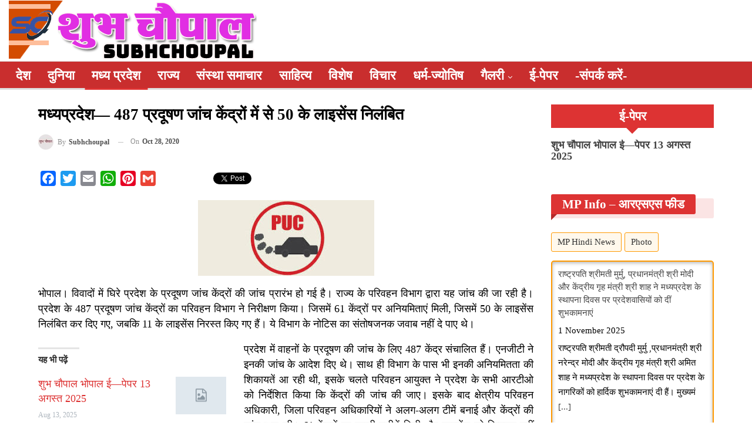

--- FILE ---
content_type: text/html; charset=UTF-8
request_url: https://www.subhchoupal.com/517/
body_size: 18880
content:
<!DOCTYPE html>
<!--[if IE 8]><html class="ie ie8" lang="en-US"> <![endif]-->
<!--[if IE 9]><html class="ie ie9" lang="en-US"> <![endif]-->
<!--[if gt IE 9]><!--><html lang="en-US"> <!--<![endif]--><head><script data-no-optimize="1">var litespeed_docref=sessionStorage.getItem("litespeed_docref");litespeed_docref&&(Object.defineProperty(document,"referrer",{get:function(){return litespeed_docref}}),sessionStorage.removeItem("litespeed_docref"));</script> <meta charset="UTF-8"><meta http-equiv="X-UA-Compatible" content="IE=edge"><meta name="viewport" content="width=device-width, initial-scale=1.0"><link rel="pingback" href="https://www.subhchoupal.com/xmlrpc.php"/><meta name='robots' content='index, follow, max-image-preview:large, max-snippet:-1, max-video-preview:-1' /><style>img:is([sizes="auto" i], [sizes^="auto," i]) { contain-intrinsic-size: 3000px 1500px }</style><title>मध्यप्रदेश— 487 प्रदूषण जांच केंद्रों में से 50 के लाइसेंस निलंबित - Subh Choupal-शुभ चौपाल-</title><link rel="canonical" href="https://www.subhchoupal.com/517/" /><meta property="og:locale" content="en_US" /><meta property="og:type" content="article" /><meta property="og:title" content="मध्यप्रदेश— 487 प्रदूषण जांच केंद्रों में से 50 के लाइसेंस निलंबित - Subh Choupal-शुभ चौपाल-" /><meta property="og:description" content="भोपाल। विवादों में घिरे प्रदेश के प्रदूषण जांच केंद्रों की जांच प्रारंभ हो गई है। राज्य के परिवहन विभाग द्वारा यह जांच की जा रही है। प्रदेश के 487 प्रदूषण जांच केंद्रों का परिवहन विभाग ने निरीक्षण किया। जिसमें 61 केंद्रों पर अनियमिताएं मिली, जिसमें 50 के लाइसेंस निलंबित कर दिए गए, जबकि 11 के [&hellip;]" /><meta property="og:url" content="https://www.subhchoupal.com/517/" /><meta property="og:site_name" content="Subh Choupal-शुभ चौपाल-" /><meta property="article:author" content="https://www.facebook.com/Subhchoupal" /><meta property="article:published_time" content="2020-10-28T12:46:23+00:00" /><meta property="og:image" content="https://www.subhchoupal.com/wp-content/uploads/2020/10/download-1-7.jpg" /><meta property="og:image:width" content="343" /><meta property="og:image:height" content="147" /><meta property="og:image:type" content="image/jpeg" /><meta name="author" content="subhchoupal" /><meta name="twitter:card" content="summary_large_image" /><meta name="twitter:creator" content="@https://twitter.com/subhchoupal" /><meta name="twitter:label1" content="Written by" /><meta name="twitter:data1" content="subhchoupal" /> <script type="application/ld+json" class="yoast-schema-graph">{"@context":"https://schema.org","@graph":[{"@type":"WebPage","@id":"https://www.subhchoupal.com/517/","url":"https://www.subhchoupal.com/517/","name":"मध्यप्रदेश— 487 प्रदूषण जांच केंद्रों में से 50 के लाइसेंस निलंबित - Subh Choupal-शुभ चौपाल-","isPartOf":{"@id":"https://www.subhchoupal.com/#website"},"primaryImageOfPage":{"@id":"https://www.subhchoupal.com/517/#primaryimage"},"image":{"@id":"https://www.subhchoupal.com/517/#primaryimage"},"thumbnailUrl":"https://www.subhchoupal.com/wp-content/uploads/2020/10/download-1-7.jpg","datePublished":"2020-10-28T12:46:23+00:00","author":{"@id":"https://www.subhchoupal.com/#/schema/person/4a7523980984f2dcae048f0357464491"},"breadcrumb":{"@id":"https://www.subhchoupal.com/517/#breadcrumb"},"inLanguage":"en-US","potentialAction":[{"@type":"ReadAction","target":["https://www.subhchoupal.com/517/"]}]},{"@type":"ImageObject","inLanguage":"en-US","@id":"https://www.subhchoupal.com/517/#primaryimage","url":"https://www.subhchoupal.com/wp-content/uploads/2020/10/download-1-7.jpg","contentUrl":"https://www.subhchoupal.com/wp-content/uploads/2020/10/download-1-7.jpg","width":343,"height":147},{"@type":"BreadcrumbList","@id":"https://www.subhchoupal.com/517/#breadcrumb","itemListElement":[{"@type":"ListItem","position":1,"name":"Home","item":"https://www.subhchoupal.com/"},{"@type":"ListItem","position":2,"name":"मध्यप्रदेश— 487 प्रदूषण जांच केंद्रों में से 50 के लाइसेंस निलंबित"}]},{"@type":"WebSite","@id":"https://www.subhchoupal.com/#website","url":"https://www.subhchoupal.com/","name":"Subh Choupal-शुभ चौपाल-","description":"A Popular Madhya Pradesh News Web Site","potentialAction":[{"@type":"SearchAction","target":{"@type":"EntryPoint","urlTemplate":"https://www.subhchoupal.com/?s={search_term_string}"},"query-input":{"@type":"PropertyValueSpecification","valueRequired":true,"valueName":"search_term_string"}}],"inLanguage":"en-US"},{"@type":"Person","@id":"https://www.subhchoupal.com/#/schema/person/4a7523980984f2dcae048f0357464491","name":"subhchoupal","image":{"@type":"ImageObject","inLanguage":"en-US","@id":"https://www.subhchoupal.com/#/schema/person/image/","url":"https://www.subhchoupal.com/wp-content/litespeed/avatar/3869a578493842df785efa388d04b1c5.jpg?ver=1761849080","contentUrl":"https://www.subhchoupal.com/wp-content/litespeed/avatar/3869a578493842df785efa388d04b1c5.jpg?ver=1761849080","caption":"subhchoupal"},"sameAs":["https://www.subhchoupal.com","https://www.facebook.com/Subhchoupal","https://x.com/https://twitter.com/subhchoupal","https://www.youtube.com/channel/UC3_12ijfzUlovFOSpt8AbwQ"],"url":"https://www.subhchoupal.com/author/subhchoupal-2-2/"}]}</script> <link rel='dns-prefetch' href='//static.addtoany.com' /><link rel='dns-prefetch' href='//fonts.googleapis.com' /><link rel="alternate" type="application/rss+xml" title="Subh Choupal-शुभ चौपाल- &raquo; Feed" href="https://www.subhchoupal.com/feed/" /><link data-optimized="2" rel="stylesheet" href="https://www.subhchoupal.com/wp-content/litespeed/css/f9af1e481eb2ee31fad0a49f81fc4606.css?ver=64794" /><style id='classic-theme-styles-inline-css' type='text/css'>/*! This file is auto-generated */
.wp-block-button__link{color:#fff;background-color:#32373c;border-radius:9999px;box-shadow:none;text-decoration:none;padding:calc(.667em + 2px) calc(1.333em + 2px);font-size:1.125em}.wp-block-file__button{background:#32373c;color:#fff;text-decoration:none}</style> <script type="litespeed/javascript" data-src="https://www.subhchoupal.com/wp-includes/js/jquery/jquery.min.js" id="jquery-core-js"></script> <script type="litespeed/javascript" data-src="https://www.subhchoupal.com/wp-content/plugins/channel/packages/youtube-video-player/js/youtube-video-player.jquery.min.js" id="ytp-script-js"></script> <script id="addtoany-core-js-before" type="litespeed/javascript">window.a2a_config=window.a2a_config||{};a2a_config.callbacks=[];a2a_config.overlays=[];a2a_config.templates={}</script> <script type="text/javascript" defer src="https://static.addtoany.com/menu/page.js" id="addtoany-core-js"></script> <!--[if lt IE 9]> <script type="text/javascript" src="https://www.subhchoupal.com/wp-content/themes/csg/includes/libs/better-framework/assets/js/html5shiv.min.js" id="bf-html5shiv-js"></script> <![endif]-->
<!--[if lt IE 9]> <script type="text/javascript" src="https://www.subhchoupal.com/wp-content/themes/csg/includes/libs/better-framework/assets/js/respond.min.js" id="bf-respond-js"></script> <![endif]--> <script></script><link rel="https://api.w.org/" href="https://www.subhchoupal.com/wp-json/" /><link rel="alternate" title="JSON" type="application/json" href="https://www.subhchoupal.com/wp-json/wp/v2/posts/517" /><link rel="EditURI" type="application/rsd+xml" title="RSD" href="https://www.subhchoupal.com/xmlrpc.php?rsd" /><meta name="generator" content="WordPress 6.8.3" /><link rel='shortlink' href='https://www.subhchoupal.com/?p=517' /><link rel="alternate" title="oEmbed (JSON)" type="application/json+oembed" href="https://www.subhchoupal.com/wp-json/oembed/1.0/embed?url=https%3A%2F%2Fwww.subhchoupal.com%2F517%2F" /><link rel="alternate" title="oEmbed (XML)" type="text/xml+oembed" href="https://www.subhchoupal.com/wp-json/oembed/1.0/embed?url=https%3A%2F%2Fwww.subhchoupal.com%2F517%2F&#038;format=xml" /> <script src="https://cdn.onesignal.com/sdks/web/v16/OneSignalSDK.page.js" defer></script> <script type="litespeed/javascript">window.OneSignalDeferred=window.OneSignalDeferred||[];OneSignalDeferred.push(async function(OneSignal){await OneSignal.init({appId:"d475d0a9-f263-481b-b48d-abfee6192b19",serviceWorkerOverrideForTypical:!0,path:"https://www.subhchoupal.com/wp-content/plugins/onesignal-free-web-push-notifications/sdk_files/",serviceWorkerParam:{scope:"/wp-content/plugins/onesignal-free-web-push-notifications/sdk_files/push/onesignal/"},serviceWorkerPath:"OneSignalSDKWorker.js",})});if(navigator.serviceWorker){navigator.serviceWorker.getRegistrations().then((registrations)=>{registrations.forEach((registration)=>{if(registration.active&&registration.active.scriptURL.includes('OneSignalSDKWorker.js.php')){registration.unregister().then((success)=>{if(success){console.log('OneSignalSW: Successfully unregistered:',registration.active.scriptURL)}else{console.log('OneSignalSW: Failed to unregister:',registration.active.scriptURL)}})}})}).catch((error)=>{console.error('Error fetching service worker registrations:',error)})}</script> <script type="litespeed/javascript">var daln_apply_ticker=!0;var daln_nonce="0c391aec5f";var daln_ajax_url="https://www.subhchoupal.com/wp-admin/admin-ajax.php";var daln_plugin_url="https://www.subhchoupal.com/wp-content/plugins/live-news/";var daln_target_attribute='_self';var daln_sliding_speed=10;var daln_sliding_delay=0;var daln_rtl_layout=0;var daln_cached_cycles=5;var daln_ticker_id=1;var daln_enable_links=!0;var daln_clock_offset=0;var daln_clock_format="HH:mm";var daln_clock_source=2;var daln_clock_autoupdate=1;var daln_clock_autoupdate_time=10</script> <style type="text/css">#daln-container{ min-height: 40px; }#daln-featured-container{ display: none; }#daln-close{ display: none; }#daln-open{ display: none; }#daln-featured-title, #daln-featured-title a,#daln-featured-excerpt, #daln-featured-excerpt a, #daln-clock, #daln-close, .daln-slider-single-news, .daln-slider-single-news a{ font-family: 'Open Sans', 'Mukta', sans-serif, !important; }#daln-featured-container{ background: rgba(201,0,22, 1); }#daln-slider{ background: rgba(186,42,42, 1); }#daln-featured-title{ font-size: 38px; }#daln-featured-excerpt{ font-size: 28px; }#daln-slider-floating-content .daln-slider-single-news{ font-size: 26px; }#daln-clock{ font-size: 28px; }#daln-open{background: url( 'https://www.subhchoupal.com/wp-content/plugins/live-news/public/assets/img/open-button.png');}#daln-close{background: url( 'https://www.subhchoupal.com/wp-content/plugins/live-news/public/assets/img/close-button.png');}#daln-clock{background: url( 'https://www.subhchoupal.com/wp-content/plugins/live-news/public/assets/img/clock.png');}#daln-featured-title a{color: #eee;}#daln-featured-title a:hover{color: #111;}#daln-featured-excerpt{color: #eee;}.daln-slider-single-news, .daln-slider-single-news a{color: #eee;}.daln-slider-single-news a:hover{color: #aaa;}#daln-clock{color: #111;}#daln-slider-floating-content .daln-slider-single-news{margin-right: 84px !important; }#daln-slider-floating-content .daln-slider-single-news{padding: 0 28px !important; }#daln-container .daln-image-before{margin: 0 28px 0 0 !important; }#daln-container .daln-image-after{margin: 0 0 0 28px !important; }</style><meta name="generator" content="Powered by WPBakery Page Builder - drag and drop page builder for WordPress."/> <script type="application/ld+json">{
    "@context": "http://schema.org/",
    "@type": "Organization",
    "@id": "#organization",
    "logo": {
        "@type": "ImageObject",
        "url": "https://www.subhchoupal.com/wp-content/uploads/2020/10/logo-1.png"
    },
    "url": "https://www.subhchoupal.com/",
    "name": "Subh Choupal-\u0936\u0941\u092d \u091a\u094c\u092a\u093e\u0932-",
    "description": "A Popular Madhya Pradesh News Web Site"
}</script> <script type="application/ld+json">{
    "@context": "http://schema.org/",
    "@type": "WebSite",
    "name": "Subh Choupal-\u0936\u0941\u092d \u091a\u094c\u092a\u093e\u0932-",
    "alternateName": "A Popular Madhya Pradesh News Web Site",
    "url": "https://www.subhchoupal.com/"
}</script> <script type="application/ld+json">{
    "@context": "http://schema.org/",
    "@type": "BlogPosting",
    "headline": "\u092e\u0927\u094d\u092f\u092a\u094d\u0930\u0926\u0947\u0936\u2014 487 \u092a\u094d\u0930\u0926\u0942\u0937\u0923 \u091c\u093e\u0902\u091a \u0915\u0947\u0902\u0926\u094d\u0930\u094b\u0902 \u092e\u0947\u0902 \u0938\u0947 50 \u0915\u0947 \u0932\u093e\u0907\u0938\u0947\u0902\u0938 \u0928\u093f\u0932\u0902\u092c\u093f\u0924",
    "description": "\u092d\u094b\u092a\u093e\u0932\u0964 \u0935\u093f\u0935\u093e\u0926\u094b\u0902 \u092e\u0947\u0902 \u0918\u093f\u0930\u0947 \u092a\u094d\u0930\u0926\u0947\u0936 \u0915\u0947 \u092a\u094d\u0930\u0926\u0942\u0937\u0923 \u091c\u093e\u0902\u091a \u0915\u0947\u0902\u0926\u094d\u0930\u094b\u0902 \u0915\u0940 \u091c\u093e\u0902\u091a \u092a\u094d\u0930\u093e\u0930\u0902\u092d \u0939\u094b \u0917\u0908 \u0939\u0948\u0964 \u0930\u093e\u091c\u094d\u092f \u0915\u0947 \u092a\u0930\u093f\u0935\u0939\u0928 \u0935\u093f\u092d\u093e\u0917 \u0926\u094d\u0935\u093e\u0930\u093e \u092f\u0939 \u091c\u093e\u0902\u091a \u0915\u0940 \u091c\u093e \u0930\u0939\u0940 \u0939\u0948\u0964 \u092a\u094d\u0930\u0926\u0947\u0936 \u0915\u0947 487 \u092a\u094d\u0930\u0926\u0942\u0937\u0923 \u091c\u093e\u0902\u091a \u0915\u0947\u0902\u0926\u094d\u0930\u094b\u0902 \u0915\u093e \u092a\u0930\u093f\u0935\u0939\u0928 \u0935\u093f\u092d\u093e\u0917 \u0928\u0947 \u0928\u093f\u0930\u0940\u0915\u094d\u0937\u0923 \u0915\u093f\u092f\u093e\u0964 \u091c\u093f\u0938\u092e\u0947\u0902 61 \u0915\u0947\u0902\u0926\u094d\u0930\u094b\u0902 \u092a\u0930 \u0905\u0928\u093f\u092f\u092e\u093f\u0924\u093e\u090f\u0902 \u092e\u093f\u0932\u0940, \u091c\u093f\u0938\u092e\u0947\u0902 5",
    "datePublished": "2020-10-28",
    "dateModified": "2020-10-28",
    "author": {
        "@type": "Person",
        "@id": "#person-subhchoupal",
        "name": "subhchoupal"
    },
    "image": "https://www.subhchoupal.com/wp-content/uploads/2020/10/download-1-7.jpg",
    "publisher": {
        "@id": "#organization"
    },
    "mainEntityOfPage": "https://www.subhchoupal.com/517/"
}</script> <link rel="icon" href="https://www.subhchoupal.com/wp-content/uploads/2020/09/cropped-download-32x32.jpg" sizes="32x32" /><link rel="icon" href="https://www.subhchoupal.com/wp-content/uploads/2020/09/cropped-download-192x192.jpg" sizes="192x192" /><link rel="apple-touch-icon" href="https://www.subhchoupal.com/wp-content/uploads/2020/09/cropped-download-180x180.jpg" /><meta name="msapplication-TileImage" content="https://www.subhchoupal.com/wp-content/uploads/2020/09/cropped-download-270x270.jpg" />
<noscript><style>.wpb_animate_when_almost_visible { opacity: 1; }</style></noscript></head><body class="wp-singular post-template-default single single-post postid-517 single-format-standard wp-theme-csg bs-theme bs-publisher bs-publisher-clean-magazine active-light-box ltr close-rh page-layout-2-col page-layout-2-col-right full-width active-sticky-sidebar main-menu-sticky main-menu-out-stretched single-prim-cat-11 single-cat-11 single-cat-6 single-cat-12  wpb-js-composer js-comp-ver-8.6.1 vc_responsive bs-ll-d" dir="ltr"><header id="header" class="site-header header-style-2 full-width stretched" itemscope="itemscope" itemtype="https://schema.org/WPHeader"><div class="header-inner"><div class="content-wrap"><div class="container"><div class="row"><div class="row-height"><div class="logo-col col-xs-12"><div class="col-inside"><div id="site-branding" class="site-branding"><p  id="site-title" class="logo h1 img-logo">
<a href="https://www.subhchoupal.com/" itemprop="url" rel="home">
<img data-lazyloaded="1" src="[data-uri]" width="422" height="102" id="site-logo" data-src="https://www.subhchoupal.com/wp-content/uploads/2020/10/logo-1.png"
alt="Subh Choupal"  /><span class="site-title">Subh Choupal - A Popular Madhya Pradesh News Web Site</span>
</a></p></div></div></div></div></div></div></div></div><div id="menu-main" class="menu main-menu-wrapper" role="navigation" itemscope="itemscope" itemtype="https://schema.org/SiteNavigationElement"><div class="main-menu-inner"><div class="content-wrap"><div class="container"><nav class="main-menu-container"><ul id="main-navigation" class="main-menu menu bsm-pure clearfix"><li id="menu-item-22" class="menu-item menu-item-type-taxonomy menu-item-object-category menu-term-2 better-anim-fade menu-item-22"><a href="https://www.subhchoupal.com/category/national/">देश</a></li><li id="menu-item-21" class="menu-item menu-item-type-taxonomy menu-item-object-category menu-term-3 better-anim-fade menu-item-21"><a href="https://www.subhchoupal.com/category/world/">दुनिया</a></li><li id="menu-item-24" class="menu-item menu-item-type-taxonomy menu-item-object-category current-post-ancestor current-menu-parent current-post-parent menu-term-6 better-anim-fade menu-item-24"><a href="https://www.subhchoupal.com/category/madhyapradesh/">मध्य प्रदेश</a></li><li id="menu-item-27" class="menu-item menu-item-type-taxonomy menu-item-object-category menu-term-8 better-anim-fade menu-item-27"><a href="https://www.subhchoupal.com/category/state/">राज्य</a></li><li id="menu-item-55" class="menu-item menu-item-type-taxonomy menu-item-object-category menu-term-16 better-anim-fade menu-item-55"><a href="https://www.subhchoupal.com/category/sansthasamaachaar/">संस्था समाचार</a></li><li id="menu-item-20" class="menu-item menu-item-type-taxonomy menu-item-object-category menu-term-5 better-anim-fade menu-item-20"><a href="https://www.subhchoupal.com/category/literature/">साहित्य</a></li><li id="menu-item-23" class="menu-item menu-item-type-taxonomy menu-item-object-category menu-term-7 better-anim-fade menu-item-23"><a href="https://www.subhchoupal.com/category/special/">विशेष</a></li><li id="menu-item-26" class="menu-item menu-item-type-taxonomy menu-item-object-category menu-term-4 better-anim-fade menu-item-26"><a href="https://www.subhchoupal.com/category/vichar/">विचार</a></li><li id="menu-item-25" class="menu-item menu-item-type-taxonomy menu-item-object-category menu-term-9 better-anim-fade menu-item-25"><a href="https://www.subhchoupal.com/category/astrology/">धर्म-ज्योतिष</a></li><li id="menu-item-52" class="menu-item menu-item-type-custom menu-item-object-custom menu-item-has-children better-anim-fade menu-item-52"><a href="#">गैलरी</a><ul class="sub-menu"><li id="menu-item-54" class="menu-item menu-item-type-taxonomy menu-item-object-category menu-term-14 better-anim-fade menu-item-54"><a href="https://www.subhchoupal.com/category/video/">वीडियो</a></li><li id="menu-item-53" class="menu-item menu-item-type-taxonomy menu-item-object-category menu-term-15 better-anim-fade menu-item-53"><a href="https://www.subhchoupal.com/category/photo/">फ़ोटो</a></li></ul></li><li id="menu-item-29" class="menu-item menu-item-type-post_type menu-item-object-page better-anim-fade menu-item-29"><a href="https://www.subhchoupal.com/epaper/">ई-पेपर</a></li><li id="menu-item-28" class="menu-item menu-item-type-post_type menu-item-object-page better-anim-fade menu-item-28"><a href="https://www.subhchoupal.com/contactus/">-संपर्क करें-</a></li></ul></nav></div></div></div></div></header><div class="rh-header clearfix dark deferred-block-exclude"><div class="rh-container clearfix"><div class="menu-container close">
<span class="menu-handler"><span class="lines"></span></span></div><div class="logo-container rh-img-logo">
<a href="https://www.subhchoupal.com/" itemprop="url" rel="home">
<img data-lazyloaded="1" src="[data-uri]" width="422" height="102" data-src="https://www.subhchoupal.com/wp-content/uploads/2020/10/logo-1.png"
alt="Subh Choupal-शुभ चौपाल-"  />				</a></div></div></div><div class="main-wrap content-main-wrap"><div class="content-wrap"><main id="content" class="content-container"><div class="container layout-2-col layout-2-col-1 layout-right-sidebar post-template-1"><div class="row main-section"><div class="col-sm-8 content-column"><div class="single-container"><article id="post-517" class="post-517 post type-post status-publish format-standard has-post-thumbnail  category-11 category-madhyapradesh category-livenews tag-subhchoupal single-post-content "><div class="post-header post-tp-1-header"><h1 class="single-post-title">
<span class="post-title" itemprop="headline">मध्यप्रदेश— 487 प्रदूषण जांच केंद्रों में से 50 के लाइसेंस निलंबित</span></h1><div class="post-meta-wrap clearfix"><div class="post-meta single-post-meta">
<a href="https://www.subhchoupal.com/author/subhchoupal-2-2/"
title="Browse Author Articles"
class="post-author-a post-author-avatar">
<img data-lazyloaded="1" src="[data-uri]" alt='' data-src='https://www.subhchoupal.com/wp-content/litespeed/avatar/60f0e24169e8aea4337499b929ecd9c9.jpg?ver=1761849203' class='avatar avatar-26 photo avatar-default' height='26' width='26' /><span class="post-author-name">By <b>subhchoupal</b></span>		</a>
<span class="time"><time class="post-published updated"
datetime="2020-10-28T12:46:23+05:30">On <b>Oct 28, 2020</b></time></span></div></div><div class="single-featured"></div></div><div class="entry-content clearfix single-post-content"><div class="addtoany_share_save_container addtoany_content addtoany_content_top"><div class="a2a_kit a2a_kit_size_26 addtoany_list" data-a2a-url="https://www.subhchoupal.com/517/" data-a2a-title="मध्यप्रदेश— 487 प्रदूषण जांच केंद्रों में से 50 के लाइसेंस निलंबित"><a class="a2a_button_facebook" href="https://www.addtoany.com/add_to/facebook?linkurl=https%3A%2F%2Fwww.subhchoupal.com%2F517%2F&amp;linkname=%E0%A4%AE%E0%A4%A7%E0%A5%8D%E0%A4%AF%E0%A4%AA%E0%A5%8D%E0%A4%B0%E0%A4%A6%E0%A5%87%E0%A4%B6%E2%80%94%20487%20%E0%A4%AA%E0%A5%8D%E0%A4%B0%E0%A4%A6%E0%A5%82%E0%A4%B7%E0%A4%A3%20%E0%A4%9C%E0%A4%BE%E0%A4%82%E0%A4%9A%20%E0%A4%95%E0%A5%87%E0%A4%82%E0%A4%A6%E0%A5%8D%E0%A4%B0%E0%A5%8B%E0%A4%82%20%E0%A4%AE%E0%A5%87%E0%A4%82%20%E0%A4%B8%E0%A5%87%2050%20%E0%A4%95%E0%A5%87%20%E0%A4%B2%E0%A4%BE%E0%A4%87%E0%A4%B8%E0%A5%87%E0%A4%82%E0%A4%B8%20%E0%A4%A8%E0%A4%BF%E0%A4%B2%E0%A4%82%E0%A4%AC%E0%A4%BF%E0%A4%A4" title="Facebook" rel="nofollow noopener" target="_blank"></a><a class="a2a_button_twitter" href="https://www.addtoany.com/add_to/twitter?linkurl=https%3A%2F%2Fwww.subhchoupal.com%2F517%2F&amp;linkname=%E0%A4%AE%E0%A4%A7%E0%A5%8D%E0%A4%AF%E0%A4%AA%E0%A5%8D%E0%A4%B0%E0%A4%A6%E0%A5%87%E0%A4%B6%E2%80%94%20487%20%E0%A4%AA%E0%A5%8D%E0%A4%B0%E0%A4%A6%E0%A5%82%E0%A4%B7%E0%A4%A3%20%E0%A4%9C%E0%A4%BE%E0%A4%82%E0%A4%9A%20%E0%A4%95%E0%A5%87%E0%A4%82%E0%A4%A6%E0%A5%8D%E0%A4%B0%E0%A5%8B%E0%A4%82%20%E0%A4%AE%E0%A5%87%E0%A4%82%20%E0%A4%B8%E0%A5%87%2050%20%E0%A4%95%E0%A5%87%20%E0%A4%B2%E0%A4%BE%E0%A4%87%E0%A4%B8%E0%A5%87%E0%A4%82%E0%A4%B8%20%E0%A4%A8%E0%A4%BF%E0%A4%B2%E0%A4%82%E0%A4%AC%E0%A4%BF%E0%A4%A4" title="Twitter" rel="nofollow noopener" target="_blank"></a><a class="a2a_button_email" href="https://www.addtoany.com/add_to/email?linkurl=https%3A%2F%2Fwww.subhchoupal.com%2F517%2F&amp;linkname=%E0%A4%AE%E0%A4%A7%E0%A5%8D%E0%A4%AF%E0%A4%AA%E0%A5%8D%E0%A4%B0%E0%A4%A6%E0%A5%87%E0%A4%B6%E2%80%94%20487%20%E0%A4%AA%E0%A5%8D%E0%A4%B0%E0%A4%A6%E0%A5%82%E0%A4%B7%E0%A4%A3%20%E0%A4%9C%E0%A4%BE%E0%A4%82%E0%A4%9A%20%E0%A4%95%E0%A5%87%E0%A4%82%E0%A4%A6%E0%A5%8D%E0%A4%B0%E0%A5%8B%E0%A4%82%20%E0%A4%AE%E0%A5%87%E0%A4%82%20%E0%A4%B8%E0%A5%87%2050%20%E0%A4%95%E0%A5%87%20%E0%A4%B2%E0%A4%BE%E0%A4%87%E0%A4%B8%E0%A5%87%E0%A4%82%E0%A4%B8%20%E0%A4%A8%E0%A4%BF%E0%A4%B2%E0%A4%82%E0%A4%AC%E0%A4%BF%E0%A4%A4" title="Email" rel="nofollow noopener" target="_blank"></a><a class="a2a_button_whatsapp" href="https://www.addtoany.com/add_to/whatsapp?linkurl=https%3A%2F%2Fwww.subhchoupal.com%2F517%2F&amp;linkname=%E0%A4%AE%E0%A4%A7%E0%A5%8D%E0%A4%AF%E0%A4%AA%E0%A5%8D%E0%A4%B0%E0%A4%A6%E0%A5%87%E0%A4%B6%E2%80%94%20487%20%E0%A4%AA%E0%A5%8D%E0%A4%B0%E0%A4%A6%E0%A5%82%E0%A4%B7%E0%A4%A3%20%E0%A4%9C%E0%A4%BE%E0%A4%82%E0%A4%9A%20%E0%A4%95%E0%A5%87%E0%A4%82%E0%A4%A6%E0%A5%8D%E0%A4%B0%E0%A5%8B%E0%A4%82%20%E0%A4%AE%E0%A5%87%E0%A4%82%20%E0%A4%B8%E0%A5%87%2050%20%E0%A4%95%E0%A5%87%20%E0%A4%B2%E0%A4%BE%E0%A4%87%E0%A4%B8%E0%A5%87%E0%A4%82%E0%A4%B8%20%E0%A4%A8%E0%A4%BF%E0%A4%B2%E0%A4%82%E0%A4%AC%E0%A4%BF%E0%A4%A4" title="WhatsApp" rel="nofollow noopener" target="_blank"></a><a class="a2a_button_pinterest" href="https://www.addtoany.com/add_to/pinterest?linkurl=https%3A%2F%2Fwww.subhchoupal.com%2F517%2F&amp;linkname=%E0%A4%AE%E0%A4%A7%E0%A5%8D%E0%A4%AF%E0%A4%AA%E0%A5%8D%E0%A4%B0%E0%A4%A6%E0%A5%87%E0%A4%B6%E2%80%94%20487%20%E0%A4%AA%E0%A5%8D%E0%A4%B0%E0%A4%A6%E0%A5%82%E0%A4%B7%E0%A4%A3%20%E0%A4%9C%E0%A4%BE%E0%A4%82%E0%A4%9A%20%E0%A4%95%E0%A5%87%E0%A4%82%E0%A4%A6%E0%A5%8D%E0%A4%B0%E0%A5%8B%E0%A4%82%20%E0%A4%AE%E0%A5%87%E0%A4%82%20%E0%A4%B8%E0%A5%87%2050%20%E0%A4%95%E0%A5%87%20%E0%A4%B2%E0%A4%BE%E0%A4%87%E0%A4%B8%E0%A5%87%E0%A4%82%E0%A4%B8%20%E0%A4%A8%E0%A4%BF%E0%A4%B2%E0%A4%82%E0%A4%AC%E0%A4%BF%E0%A4%A4" title="Pinterest" rel="nofollow noopener" target="_blank"></a><a class="a2a_button_google_gmail" href="https://www.addtoany.com/add_to/google_gmail?linkurl=https%3A%2F%2Fwww.subhchoupal.com%2F517%2F&amp;linkname=%E0%A4%AE%E0%A4%A7%E0%A5%8D%E0%A4%AF%E0%A4%AA%E0%A5%8D%E0%A4%B0%E0%A4%A6%E0%A5%87%E0%A4%B6%E2%80%94%20487%20%E0%A4%AA%E0%A5%8D%E0%A4%B0%E0%A4%A6%E0%A5%82%E0%A4%B7%E0%A4%A3%20%E0%A4%9C%E0%A4%BE%E0%A4%82%E0%A4%9A%20%E0%A4%95%E0%A5%87%E0%A4%82%E0%A4%A6%E0%A5%8D%E0%A4%B0%E0%A5%8B%E0%A4%82%20%E0%A4%AE%E0%A5%87%E0%A4%82%20%E0%A4%B8%E0%A5%87%2050%20%E0%A4%95%E0%A5%87%20%E0%A4%B2%E0%A4%BE%E0%A4%87%E0%A4%B8%E0%A5%87%E0%A4%82%E0%A4%B8%20%E0%A4%A8%E0%A4%BF%E0%A4%B2%E0%A4%82%E0%A4%AC%E0%A4%BF%E0%A4%A4" title="Gmail" rel="nofollow noopener" target="_blank"></a><a class="a2a_button_facebook_like addtoany_special_service" data-layout="button" data-href="https://www.subhchoupal.com/517/"></a><a class="a2a_button_twitter_tweet addtoany_special_service" data-url="https://www.subhchoupal.com/517/" data-text="मध्यप्रदेश— 487 प्रदूषण जांच केंद्रों में से 50 के लाइसेंस निलंबित"></a></div></div><p style="text-align: center;"><a href="https://www.subhchoupal.com/2020/10/28/%e0%a4%ae%e0%a4%a7%e0%a5%8d%e0%a4%af%e0%a4%aa%e0%a5%8d%e0%a4%b0%e0%a4%a6%e0%a5%87%e0%a4%b6-487-%e0%a4%aa%e0%a5%8d%e0%a4%b0%e0%a4%a6%e0%a5%82%e0%a4%b7%e0%a4%a3-%e0%a4%9c%e0%a4%be%e0%a4%82/download-1-7/" rel="attachment wp-att-518"><img data-lazyloaded="1" src="[data-uri]" decoding="async" class="alignnone size-medium wp-image-518" data-src="https://www.subhchoupal.com/wp-content/uploads/2020/10/download-1-7-300x129.jpg" alt="" width="300" height="129" data-srcset="https://www.subhchoupal.com/wp-content/uploads/2020/10/download-1-7-300x129.jpg 300w, https://www.subhchoupal.com/wp-content/uploads/2020/10/download-1-7.jpg 343w" data-sizes="(max-width: 300px) 100vw, 300px" /></a></p><p style="text-align: justify;">भोपाल। विवादों में घिरे प्रदेश के प्रदूषण जांच केंद्रों की जांच प्रारंभ हो गई है। राज्य के परिवहन विभाग द्वारा यह जांच की जा रही है। प्रदेश के 487 प्रदूषण जांच केंद्रों का परिवहन विभाग ने निरीक्षण किया। जिसमें 61 केंद्रों पर अनियमिताएं मिली, जिसमें 50 के लाइसेंस निलंबित कर दिए गए, जबकि 11 के लाइसेंस निरस्त किए गए हैं। ये विभाग के नोटिस का संतोषजनक जवाब नहीं दे पाए थे।</p><div class="bs-irp left bs-irp-thumbnail-3"><div class="bs-irp-heading">
<span class="h-text heading-typo">यह भी पढ़ें</span></div><div class="bs-pagination-wrapper main-term-none none "><div class="listing listing-thumbnail listing-tb-3 clearfix columns-1"><div  class="post-24686 type-post format-standard has-post-thumbnail   listing-item listing-item-thumbnail listing-item-tb-3 main-term-13"><div class="item-inner clearfix"><div class="featured featured-type-featured-image">
<a  title="शुभ चौपाल भोपाल ई—पेपर 13 अगस्त 2025" style="background-image: url(https://www.subhchoupal.com/wp-content/themes/csg/images/default-thumb/publisher-tb1.png);"					class="img-holder" href="https://www.subhchoupal.com/24686/"></a></div><p class="title">	<a class="post-url" href="https://www.subhchoupal.com/24686/" title="शुभ चौपाल भोपाल ई—पेपर 13 अगस्त 2025">
<span class="post-title">
शुभ चौपाल भोपाल ई—पेपर 13 अगस्त 2025		</span>
</a></p><div class="post-meta"><span class="time"><time class="post-published updated"
datetime="2025-08-13T21:26:07+05:30">Aug 13, 2025</time></span></div></div></div ><div  class="post-24681 type-post format-standard has-post-thumbnail   listing-item listing-item-thumbnail listing-item-tb-3 main-term-13"><div class="item-inner clearfix"><div class="featured featured-type-featured-image">
<a  alt="शुभ चौपाल भोपाल ई—पेपर 12 अगस्त 2025" title="शुभ चौपाल भोपाल ई—पेपर 12 अगस्त 2025" style="background-image: url(https://www.subhchoupal.com/wp-content/uploads/2025/08/Sc12-86x64.jpg);" data-bsrjs="https://www.subhchoupal.com/wp-content/uploads/2025/08/Sc12-210x136.jpg"					class="img-holder" href="https://www.subhchoupal.com/24681/"></a></div><p class="title">	<a class="post-url" href="https://www.subhchoupal.com/24681/" title="शुभ चौपाल भोपाल ई—पेपर 12 अगस्त 2025">
<span class="post-title">
शुभ चौपाल भोपाल ई—पेपर 12 अगस्त 2025		</span>
</a></p><div class="post-meta"><span class="time"><time class="post-published updated"
datetime="2025-08-12T19:47:31+05:30">Aug 12, 2025</time></span></div></div></div ></div></div></div><p style="text-align: justify;">प्रदेश में वाहनों के प्रदूषण की जांच के लिए 487 केंद्र संचालित हैं। एनजीटी ने इनकी जांच के आदेश दिए थे। साथ ही विभाग के पास भी इनकी अनियमितता की शिकायतें आ रही थी, इसके चलते परिवहन आयुक्त ने प्रदेश के सभी आरटीओ को निर्देशित किया कि केंद्रों की जांच की जाए। इसके बाद क्षेत्रीय परिवहन अधिकारी, जिला परिवहन अधिकारियों ने अलग-अलग टीमें बनाई और केंद्रों की जांच शुरू की। 61 केंद्रों पर पुरानी मशीनें मिली और लाइसेंस को रिन्यूवल नहीं कराया था। मशीन कहां से खरीदी गई, उसके दस्तावेज भी पेश नहीं कर पाए। 61 केंद्रों पर की जा रही जांच मानकों पर खरी नहीं उतर रही थीं। 11 केंद्र संचालक विभाग के नोटिस का जवाब नहीं दे पाए, इसलिए लाइसेंस निलंबित कर दिए। 50 के लाइसेंस निलंबित है। इन्हें जवाब पेश करने के लिए समय दिया है।</p><p style="text-align: justify;"><p>&nbsp;</p><div class="addtoany_share_save_container addtoany_content addtoany_content_bottom"><div class="a2a_kit a2a_kit_size_26 addtoany_list" data-a2a-url="https://www.subhchoupal.com/517/" data-a2a-title="मध्यप्रदेश— 487 प्रदूषण जांच केंद्रों में से 50 के लाइसेंस निलंबित"><a class="a2a_button_facebook" href="https://www.addtoany.com/add_to/facebook?linkurl=https%3A%2F%2Fwww.subhchoupal.com%2F517%2F&amp;linkname=%E0%A4%AE%E0%A4%A7%E0%A5%8D%E0%A4%AF%E0%A4%AA%E0%A5%8D%E0%A4%B0%E0%A4%A6%E0%A5%87%E0%A4%B6%E2%80%94%20487%20%E0%A4%AA%E0%A5%8D%E0%A4%B0%E0%A4%A6%E0%A5%82%E0%A4%B7%E0%A4%A3%20%E0%A4%9C%E0%A4%BE%E0%A4%82%E0%A4%9A%20%E0%A4%95%E0%A5%87%E0%A4%82%E0%A4%A6%E0%A5%8D%E0%A4%B0%E0%A5%8B%E0%A4%82%20%E0%A4%AE%E0%A5%87%E0%A4%82%20%E0%A4%B8%E0%A5%87%2050%20%E0%A4%95%E0%A5%87%20%E0%A4%B2%E0%A4%BE%E0%A4%87%E0%A4%B8%E0%A5%87%E0%A4%82%E0%A4%B8%20%E0%A4%A8%E0%A4%BF%E0%A4%B2%E0%A4%82%E0%A4%AC%E0%A4%BF%E0%A4%A4" title="Facebook" rel="nofollow noopener" target="_blank"></a><a class="a2a_button_twitter" href="https://www.addtoany.com/add_to/twitter?linkurl=https%3A%2F%2Fwww.subhchoupal.com%2F517%2F&amp;linkname=%E0%A4%AE%E0%A4%A7%E0%A5%8D%E0%A4%AF%E0%A4%AA%E0%A5%8D%E0%A4%B0%E0%A4%A6%E0%A5%87%E0%A4%B6%E2%80%94%20487%20%E0%A4%AA%E0%A5%8D%E0%A4%B0%E0%A4%A6%E0%A5%82%E0%A4%B7%E0%A4%A3%20%E0%A4%9C%E0%A4%BE%E0%A4%82%E0%A4%9A%20%E0%A4%95%E0%A5%87%E0%A4%82%E0%A4%A6%E0%A5%8D%E0%A4%B0%E0%A5%8B%E0%A4%82%20%E0%A4%AE%E0%A5%87%E0%A4%82%20%E0%A4%B8%E0%A5%87%2050%20%E0%A4%95%E0%A5%87%20%E0%A4%B2%E0%A4%BE%E0%A4%87%E0%A4%B8%E0%A5%87%E0%A4%82%E0%A4%B8%20%E0%A4%A8%E0%A4%BF%E0%A4%B2%E0%A4%82%E0%A4%AC%E0%A4%BF%E0%A4%A4" title="Twitter" rel="nofollow noopener" target="_blank"></a><a class="a2a_button_email" href="https://www.addtoany.com/add_to/email?linkurl=https%3A%2F%2Fwww.subhchoupal.com%2F517%2F&amp;linkname=%E0%A4%AE%E0%A4%A7%E0%A5%8D%E0%A4%AF%E0%A4%AA%E0%A5%8D%E0%A4%B0%E0%A4%A6%E0%A5%87%E0%A4%B6%E2%80%94%20487%20%E0%A4%AA%E0%A5%8D%E0%A4%B0%E0%A4%A6%E0%A5%82%E0%A4%B7%E0%A4%A3%20%E0%A4%9C%E0%A4%BE%E0%A4%82%E0%A4%9A%20%E0%A4%95%E0%A5%87%E0%A4%82%E0%A4%A6%E0%A5%8D%E0%A4%B0%E0%A5%8B%E0%A4%82%20%E0%A4%AE%E0%A5%87%E0%A4%82%20%E0%A4%B8%E0%A5%87%2050%20%E0%A4%95%E0%A5%87%20%E0%A4%B2%E0%A4%BE%E0%A4%87%E0%A4%B8%E0%A5%87%E0%A4%82%E0%A4%B8%20%E0%A4%A8%E0%A4%BF%E0%A4%B2%E0%A4%82%E0%A4%AC%E0%A4%BF%E0%A4%A4" title="Email" rel="nofollow noopener" target="_blank"></a><a class="a2a_button_whatsapp" href="https://www.addtoany.com/add_to/whatsapp?linkurl=https%3A%2F%2Fwww.subhchoupal.com%2F517%2F&amp;linkname=%E0%A4%AE%E0%A4%A7%E0%A5%8D%E0%A4%AF%E0%A4%AA%E0%A5%8D%E0%A4%B0%E0%A4%A6%E0%A5%87%E0%A4%B6%E2%80%94%20487%20%E0%A4%AA%E0%A5%8D%E0%A4%B0%E0%A4%A6%E0%A5%82%E0%A4%B7%E0%A4%A3%20%E0%A4%9C%E0%A4%BE%E0%A4%82%E0%A4%9A%20%E0%A4%95%E0%A5%87%E0%A4%82%E0%A4%A6%E0%A5%8D%E0%A4%B0%E0%A5%8B%E0%A4%82%20%E0%A4%AE%E0%A5%87%E0%A4%82%20%E0%A4%B8%E0%A5%87%2050%20%E0%A4%95%E0%A5%87%20%E0%A4%B2%E0%A4%BE%E0%A4%87%E0%A4%B8%E0%A5%87%E0%A4%82%E0%A4%B8%20%E0%A4%A8%E0%A4%BF%E0%A4%B2%E0%A4%82%E0%A4%AC%E0%A4%BF%E0%A4%A4" title="WhatsApp" rel="nofollow noopener" target="_blank"></a><a class="a2a_button_pinterest" href="https://www.addtoany.com/add_to/pinterest?linkurl=https%3A%2F%2Fwww.subhchoupal.com%2F517%2F&amp;linkname=%E0%A4%AE%E0%A4%A7%E0%A5%8D%E0%A4%AF%E0%A4%AA%E0%A5%8D%E0%A4%B0%E0%A4%A6%E0%A5%87%E0%A4%B6%E2%80%94%20487%20%E0%A4%AA%E0%A5%8D%E0%A4%B0%E0%A4%A6%E0%A5%82%E0%A4%B7%E0%A4%A3%20%E0%A4%9C%E0%A4%BE%E0%A4%82%E0%A4%9A%20%E0%A4%95%E0%A5%87%E0%A4%82%E0%A4%A6%E0%A5%8D%E0%A4%B0%E0%A5%8B%E0%A4%82%20%E0%A4%AE%E0%A5%87%E0%A4%82%20%E0%A4%B8%E0%A5%87%2050%20%E0%A4%95%E0%A5%87%20%E0%A4%B2%E0%A4%BE%E0%A4%87%E0%A4%B8%E0%A5%87%E0%A4%82%E0%A4%B8%20%E0%A4%A8%E0%A4%BF%E0%A4%B2%E0%A4%82%E0%A4%AC%E0%A4%BF%E0%A4%A4" title="Pinterest" rel="nofollow noopener" target="_blank"></a><a class="a2a_button_google_gmail" href="https://www.addtoany.com/add_to/google_gmail?linkurl=https%3A%2F%2Fwww.subhchoupal.com%2F517%2F&amp;linkname=%E0%A4%AE%E0%A4%A7%E0%A5%8D%E0%A4%AF%E0%A4%AA%E0%A5%8D%E0%A4%B0%E0%A4%A6%E0%A5%87%E0%A4%B6%E2%80%94%20487%20%E0%A4%AA%E0%A5%8D%E0%A4%B0%E0%A4%A6%E0%A5%82%E0%A4%B7%E0%A4%A3%20%E0%A4%9C%E0%A4%BE%E0%A4%82%E0%A4%9A%20%E0%A4%95%E0%A5%87%E0%A4%82%E0%A4%A6%E0%A5%8D%E0%A4%B0%E0%A5%8B%E0%A4%82%20%E0%A4%AE%E0%A5%87%E0%A4%82%20%E0%A4%B8%E0%A5%87%2050%20%E0%A4%95%E0%A5%87%20%E0%A4%B2%E0%A4%BE%E0%A4%87%E0%A4%B8%E0%A5%87%E0%A4%82%E0%A4%B8%20%E0%A4%A8%E0%A4%BF%E0%A4%B2%E0%A4%82%E0%A4%AC%E0%A4%BF%E0%A4%A4" title="Gmail" rel="nofollow noopener" target="_blank"></a><a class="a2a_button_facebook_like addtoany_special_service" data-layout="button" data-href="https://www.subhchoupal.com/517/"></a><a class="a2a_button_twitter_tweet addtoany_special_service" data-url="https://www.subhchoupal.com/517/" data-text="मध्यप्रदेश— 487 प्रदूषण जांच केंद्रों में से 50 के लाइसेंस निलंबित"></a></div></div></div><div class="entry-terms post-tags clearfix style-2">
<span class="terms-label"><i class="fa fa-tags"></i></span>
<a href="https://www.subhchoupal.com/tag/subhchoupal/" rel="tag">subhchoupal</a></div></article><section class="post-author clearfix">
<a href="https://www.subhchoupal.com/author/subhchoupal-2-2/"
title="Browse Author Articles">
<span class="post-author-avatar" itemprop="image"><img data-lazyloaded="1" src="[data-uri]" alt='' data-src='https://www.subhchoupal.com/wp-content/litespeed/avatar/fc47b0136f34ded7c32f17d94dfa3c31.jpg?ver=1761849203' class='avatar avatar-80 photo avatar-default' height='80' width='80' /></span>
</a><div class="author-title heading-typo">
<a class="post-author-url" href="https://www.subhchoupal.com/author/subhchoupal-2-2/"><span class="post-author-name">subhchoupal</span></a><span class="title-counts">6336 posts</span>
<span class="title-counts">0 comments</span></div><div class="author-links"><ul class="author-social-icons"><li class="social-item site">
<a href="https://www.subhchoupal.com"
target="_blank"
rel="nofollow noreferrer"><i class="fa fa-globe"></i></a></li></ul></div><div class="post-author-bio" itemprop="description"></div></section></div><div class="post-related"><div class="section-heading sh-t6 sh-s10 multi-tab"><a href="#relatedposts_321286642_1" class="main-link active"
data-toggle="tab">
<span
class="h-text related-posts-heading">You might also like</span>
</a>
<a href="#relatedposts_321286642_2" class="other-link" data-toggle="tab"
data-deferred-event="shown.bs.tab"
data-deferred-init="relatedposts_321286642_2">
<span
class="h-text related-posts-heading">More from author</span>
</a></div><div class="tab-content"><div class="tab-pane bs-tab-anim bs-tab-animated active"
id="relatedposts_321286642_1"><div class="bs-pagination-wrapper main-term-none next_prev "><div class="listing listing-thumbnail listing-tb-2 clearfix  scolumns-3 simple-grid"><div  class="post-24686 type-post format-standard has-post-thumbnail   listing-item listing-item-thumbnail listing-item-tb-2 main-term-13"><div class="item-inner clearfix"><div class="featured featured-type-featured-image">
<a  title="शुभ चौपाल भोपाल ई—पेपर 13 अगस्त 2025" style="background-image: url(https://www.subhchoupal.com/wp-content/themes/csg/images/default-thumb/publisher-sm.png);"					class="img-holder" href="https://www.subhchoupal.com/24686/"></a></div><p class="title">	<a class="post-url" href="https://www.subhchoupal.com/24686/" title="शुभ चौपाल भोपाल ई—पेपर 13 अगस्त 2025">
<span class="post-title">
शुभ चौपाल भोपाल ई—पेपर 13 अगस्त 2025			</span>
</a></p></div></div ><div  class="post-24681 type-post format-standard has-post-thumbnail   listing-item listing-item-thumbnail listing-item-tb-2 main-term-13"><div class="item-inner clearfix"><div class="featured featured-type-featured-image">
<a  alt="शुभ चौपाल भोपाल ई—पेपर 12 अगस्त 2025" title="शुभ चौपाल भोपाल ई—पेपर 12 अगस्त 2025" style="background-image: url(https://www.subhchoupal.com/wp-content/uploads/2025/08/Sc12-210x136.jpg);" data-bsrjs="https://www.subhchoupal.com/wp-content/uploads/2025/08/Sc12-279x220.jpg"					class="img-holder" href="https://www.subhchoupal.com/24681/"></a></div><p class="title">	<a class="post-url" href="https://www.subhchoupal.com/24681/" title="शुभ चौपाल भोपाल ई—पेपर 12 अगस्त 2025">
<span class="post-title">
शुभ चौपाल भोपाल ई—पेपर 12 अगस्त 2025			</span>
</a></p></div></div ><div  class="post-24675 type-post format-standard has-post-thumbnail   listing-item listing-item-thumbnail listing-item-tb-2 main-term-13"><div class="item-inner clearfix"><div class="featured featured-type-featured-image">
<a  title="शुभ चौपाल ई—पेपर भोपाल संस्करण 11 अगस्त 2025" style="background-image: url(https://www.subhchoupal.com/wp-content/uploads/2025/08/SC11Au2025-210x136.jpg);" data-bsrjs="https://www.subhchoupal.com/wp-content/uploads/2025/08/SC11Au2025-279x220.jpg"					class="img-holder" href="https://www.subhchoupal.com/24675/"></a></div><p class="title">	<a class="post-url" href="https://www.subhchoupal.com/24675/" title="शुभ चौपाल ई—पेपर भोपाल संस्करण 11 अगस्त 2025">
<span class="post-title">
शुभ चौपाल ई—पेपर भोपाल संस्करण 11 अगस्त 2025			</span>
</a></p></div></div ><div  class="post-24671 type-post format-standard has-post-thumbnail   listing-item listing-item-thumbnail listing-item-tb-2 main-term-13"><div class="item-inner clearfix"><div class="featured featured-type-featured-image">
<a  title="शुभ चौपाल ई—पेपर 9 अगस्त 2025" style="background-image: url(https://www.subhchoupal.com/wp-content/uploads/2025/08/sc09Aug2025-210x136.jpg);" data-bsrjs="https://www.subhchoupal.com/wp-content/uploads/2025/08/sc09Aug2025-279x220.jpg"					class="img-holder" href="https://www.subhchoupal.com/24671/"></a></div><p class="title">	<a class="post-url" href="https://www.subhchoupal.com/24671/" title="शुभ चौपाल ई—पेपर 9 अगस्त 2025">
<span class="post-title">
शुभ चौपाल ई—पेपर 9 अगस्त 2025			</span>
</a></p></div></div ><div  class="post-24667 type-post format-standard has-post-thumbnail   listing-item listing-item-thumbnail listing-item-tb-2 main-term-13"><div class="item-inner clearfix"><div class="featured featured-type-featured-image">
<a  title="शुभ चौपाल ई—पेपर 07 अगस्त 2025" style="background-image: url(https://www.subhchoupal.com/wp-content/uploads/2025/08/sc07aug25-210x136.jpg);" data-bsrjs="https://www.subhchoupal.com/wp-content/uploads/2025/08/sc07aug25-279x220.jpg"					class="img-holder" href="https://www.subhchoupal.com/24667/"></a></div><p class="title">	<a class="post-url" href="https://www.subhchoupal.com/24667/" title="शुभ चौपाल ई—पेपर 07 अगस्त 2025">
<span class="post-title">
शुभ चौपाल ई—पेपर 07 अगस्त 2025			</span>
</a></p></div></div ><div  class="post-24663 type-post format-standard has-post-thumbnail   listing-item listing-item-thumbnail listing-item-tb-2 main-term-11"><div class="item-inner clearfix"><div class="featured featured-type-featured-image">
<a  title="मध्‍यप्रदेश: रक्षाबंधन तक साफ रहेगा मौसम; तेज बारिश के आसार नहीं" style="background-image: url(https://www.subhchoupal.com/wp-content/uploads/2025/01/mp-weather_subhchoupal-210x136.jpeg);" data-bsrjs="https://www.subhchoupal.com/wp-content/uploads/2025/01/mp-weather_subhchoupal-279x142.jpeg"					class="img-holder" href="https://www.subhchoupal.com/24663/"></a></div><p class="title">	<a class="post-url" href="https://www.subhchoupal.com/24663/" title="मध्‍यप्रदेश: रक्षाबंधन तक साफ रहेगा मौसम; तेज बारिश के आसार नहीं">
<span class="post-title">
मध्‍यप्रदेश: रक्षाबंधन तक साफ रहेगा मौसम; तेज बारिश के आसार नहीं			</span>
</a></p></div></div ></div></div><div class="bs-pagination bs-ajax-pagination next_prev main-term-none clearfix"> <script type="litespeed/javascript">var bs_ajax_paginate_1865067468='{"query":{"paginate":"next_prev","count":6,"post_type":"post","posts_per_page":"6","post__not_in":[517],"ignore_sticky_posts":1,"post_status":["publish","private"],"category__in":[11,6,12],"_layout":{"state":"1|1|0","page":"2-col-right"}},"type":"wp_query","view":"Publisher::fetch_related_posts","current_page":1,"ajax_url":"\/wp-admin\/admin-ajax.php","remove_duplicates":"0","paginate":"next_prev","_layout":{"state":"1|1|0","page":"2-col-right"},"_bs_pagin_token":"2c0688d","data":{"vars":{"post-ranking-offset":2}}}'</script> <a class="btn-bs-pagination prev disabled" rel="prev" data-id="1865067468"
title="Previous">
<i class="fa fa-angle-left"
aria-hidden="true"></i> Prev				</a>
<a  rel="next" class="btn-bs-pagination next"
data-id="1865067468" title="Next">
Next <i
class="fa fa-angle-right" aria-hidden="true"></i>
</a></div></div><div class="tab-pane bs-tab-anim bs-tab-animated bs-deferred-container"
id="relatedposts_321286642_2"><div class="bs-pagination-wrapper main-term-none next_prev "><div class="bs-deferred-load-wrapper" id="bsd_relatedposts_321286642_2"> <script type="litespeed/javascript">var bs_deferred_loading_bsd_relatedposts_321286642_2='{"query":{"paginate":"next_prev","count":"6","author":2,"post_type":"post","_layout":{"state":"1|1|0","page":"2-col-right"}},"type":"wp_query","view":"Publisher::fetch_other_related_posts","current_page":1,"ajax_url":"\/wp-admin\/admin-ajax.php","remove_duplicates":"0","paginate":"next_prev","_layout":{"state":"1|1|0","page":"2-col-right"},"_bs_pagin_token":"09e2dca","data":{"vars":{"post-ranking-offset":2}}}'</script> </div></div></div></div></div></div><div class="col-sm-4 sidebar-column sidebar-column-primary"><aside id="sidebar-primary-sidebar" class="sidebar" role="complementary" aria-label="Primary Sidebar Sidebar" itemscope="itemscope" itemtype="https://schema.org/WPSideBar"><div id="custom_html-2" class="widget_text  h-ni h-bg h-bg-dd3333 w-t primary-sidebar-widget widget widget_custom_html"><div class="section-heading sh-t3 sh-s7"><span class="h-text">ई-पेपर</span></div><div class="textwidget custom-html-widget"><div class="pt-cv-wrapper"><div class="pt-cv-view pt-cv-grid pt-cv-colsys" id="pt-cv-view-0eb440drp3"><div data-id="pt-cv-page-1" class="pt-cv-page" data-cvc="1"><div class="col-md-12 col-sm-12 col-xs-12 pt-cv-content-item pt-cv-1-col" ><div class='pt-cv-ifield'><a href="https://www.subhchoupal.com/24686/" class="_blank pt-cv-href-thumbnail pt-cv-thumb-default" target="_blank" ></a><h4 class="pt-cv-title"><a href="https://www.subhchoupal.com/24686/" class="_blank" target="_blank" >शुभ चौपाल भोपाल ई—पेपर 13 अगस्त 2025</a></h4></div></div></div></div></div></div></div><div id="super_rss_reader-3" class=" h-ni h-bg h-bg-dd3333 w-t primary-sidebar-widget widget widget_super_rss_reader"><div class="section-heading sh-t6 sh-s10"><span class="h-text">MP Info &#8211; आरएसएस फीड</span></div><div class="super-rss-reader-widget"><div class="srr-main"><ul class="srr-tab-wrap srr-tab-style-orange srr-clearfix"><li data-tab="srr-tab-682">MP Hindi News</li><li data-tab="srr-tab-198">Photo</li></ul><div class="srr-wrap srr-style-orange srr-vticker" data-visible="5" data-speed="4000" data-id="srr-tab-682" ><div class="srr-inner"><div class="srr-item "><div class="srr-item-in srr-clearfix"><div class="srr-title"><a href="https://www.mpinfo.org/Home/TodaysNews?newsid=%C2%B2%C2%B0%C2%B2%C2%B5%C2%B1%C2%B1%C2%B0%C2%B1%C3%8E%C2%B2%C2%B2%C2%B6&#038;fontname=%C3%8D%C3%A1%C3%AE%C3%A7%C3%A1%C3%AC&#038;LocID=32&#038;pubdate=11/01/2025" target="_blank" rel="nofollow noopener noreferrer" title="राष्ट्रपति श्रीमती मुर्मु, प्रधानमंत्री श्री मोदी और केंद्रीय गृह मंत्री श्री शाह ने मध्यप्रदेश के स्थापना दिवस पर प्रदेशवासियों को दीं शुभकामनाएं">राष्ट्रपति श्रीमती मुर्मु, प्रधानमंत्री श्री मोदी और केंद्रीय गृह मंत्री श्री शाह ने मध्यप्रदेश के स्थापना दिवस पर प्रदेशवासियों को दीं शुभकामनाएं</a></div><div class="srr-meta"><time class="srr-date" title=" UTC">1 November 2025</time></div><div class="srr-summary srr-clearfix"><p>राष्ट्रपति श्रीमती द्रौपदी मुर्मु ,प्रधानमंत्री श्री नरेन्द्र मोदी और केंद्रीय गृह मंत्री श्री अमित शाह ने मध्यप्रदेश के स्थापना दिवस पर प्रदेश के नागरिकों को हार्दिक शुभकामनाएं दी हैं। मुख्यमं <a href="https://www.mpinfo.org/Home/TodaysNews?newsid=%C2%B2%C2%B0%C2%B2%C2%B5%C2%B1%C2%B1%C2%B0%C2%B1%C3%8E%C2%B2%C2%B2%C2%B6&#038;fontname=%C3%8D%C3%A1%C3%AE%C3%A7%C3%A1%C3%AC&#038;LocID=32&#038;pubdate=11/01/2025" title="Read more" target="_blank" rel="nofollow noopener noreferrer" class="srr-read-more">[...]</a></p></div></div></div><div class="srr-item srr-stripe"><div class="srr-item-in srr-clearfix"><div class="srr-title"><a href="https://www.mpinfo.org/Home/TodaysNews?newsid=%C2%B2%C2%B0%C2%B2%C2%B5%C2%B1%C2%B1%C2%B0%C2%B1%C3%8E%C2%B2%C2%B6%C2%B9&#038;fontname=%C3%8D%C3%A1%C3%AE%C3%A7%C3%A1%C3%AC&#038;LocID=32&#038;pubdate=11/01/2025" target="_blank" rel="nofollow noopener noreferrer" title="दो वर्ष में पूर्ण हुए हैं विकास के अनेक असंभव कार्य : मुख्यमंत्री डॉ. यादव">दो वर्ष में पूर्ण हुए हैं विकास के अनेक असंभव कार्य : मुख्यमंत्री डॉ. यादव</a></div><div class="srr-meta"><time class="srr-date" title=" UTC">1 November 2025</time></div><div class="srr-summary srr-clearfix"><p>- 01/11/2025 <a href="https://www.mpinfo.org/Home/TodaysNews?newsid=%C2%B2%C2%B0%C2%B2%C2%B5%C2%B1%C2%B1%C2%B0%C2%B1%C3%8E%C2%B2%C2%B6%C2%B9&#038;fontname=%C3%8D%C3%A1%C3%AE%C3%A7%C3%A1%C3%AC&#038;LocID=32&#038;pubdate=11/01/2025" title="Read more" target="_blank" rel="nofollow noopener noreferrer" class="srr-read-more">[...]</a></p></div></div></div><div class="srr-item "><div class="srr-item-in srr-clearfix"><div class="srr-title"><a href="https://www.mpinfo.org/Home/TodaysNews?newsid=%C2%B2%C2%B0%C2%B2%C2%B5%C2%B1%C2%B1%C2%B0%C2%B1%C3%8E%C2%B2%C2%B1%C2%B2&#038;fontname=%C3%8D%C3%A1%C3%AE%C3%A7%C3%A1%C3%AC&#038;LocID=32&#038;pubdate=11/01/2025" target="_blank" rel="nofollow noopener noreferrer" title="मुख्यमंत्री डॉ. यादव ने मध्यदेश स्थापना दिवस पर बाग प्रिंट का ठप्पा लगाकर पारंपरिक कला को किया प्रोत्साहित">मुख्यमंत्री डॉ. यादव ने मध्यदेश स्थापना दिवस पर बाग प्रिंट का ठप्पा लगाकर पारंपरिक कला को किया प्रोत्साहित</a></div><div class="srr-meta"><time class="srr-date" title=" UTC">1 November 2025</time></div><div class="srr-summary srr-clearfix"><p>HTML clipboard मुख्यमंत्री डॉ. मोहन यादव ने मध्यप्रदेश स्थापना दिवस के उद्घाटन समारोह में लाल परेड ग्राउंड , भोपाल में जहां मध्यप्रदेश के हस्तशिल्प , टेक्सटाइल और स्थानीय उद्योगों का <a href="https://www.mpinfo.org/Home/TodaysNews?newsid=%C2%B2%C2%B0%C2%B2%C2%B5%C2%B1%C2%B1%C2%B0%C2%B1%C3%8E%C2%B2%C2%B1%C2%B2&#038;fontname=%C3%8D%C3%A1%C3%AE%C3%A7%C3%A1%C3%AC&#038;LocID=32&#038;pubdate=11/01/2025" title="Read more" target="_blank" rel="nofollow noopener noreferrer" class="srr-read-more">[...]</a></p></div></div></div><div class="srr-item srr-stripe"><div class="srr-item-in srr-clearfix"><div class="srr-title"><a href="https://www.mpinfo.org/Home/TodaysNews?newsid=%C2%B2%C2%B0%C2%B2%C2%B5%C2%B1%C2%B1%C2%B0%C2%B1%C3%8E%C2%B1%C2%B6%C2%B6&#038;fontname=%C3%8D%C3%A1%C3%AE%C3%A7%C3%A1%C3%AC&#038;LocID=32&#038;pubdate=11/01/2025" target="_blank" rel="nofollow noopener noreferrer" title="भारतीय संस्कृति के तेजस्वी प्रतीक हैं महाकवि कालिदास : मुख्यमंत्री डॉ. यादव">भारतीय संस्कृति के तेजस्वी प्रतीक हैं महाकवि कालिदास : मुख्यमंत्री डॉ. यादव</a></div><div class="srr-meta"><time class="srr-date" title=" UTC">1 November 2025</time></div><div class="srr-summary srr-clearfix"><p>मुख्यमंत्री डॉ. मोहन यादव ने कहा है कि कालिदास समारोह हमारी समृद्ध भारतीय संस्कृति, साहित्य और परम्पराओं के विविध अलंकारों में से एक सबसे उज्ज्वल और प्रदीप्तमान पुंज है। यह <a href="https://www.mpinfo.org/Home/TodaysNews?newsid=%C2%B2%C2%B0%C2%B2%C2%B5%C2%B1%C2%B1%C2%B0%C2%B1%C3%8E%C2%B1%C2%B6%C2%B6&#038;fontname=%C3%8D%C3%A1%C3%AE%C3%A7%C3%A1%C3%AC&#038;LocID=32&#038;pubdate=11/01/2025" title="Read more" target="_blank" rel="nofollow noopener noreferrer" class="srr-read-more">[...]</a></p></div></div></div><div class="srr-item "><div class="srr-item-in srr-clearfix"><div class="srr-title"><a href="https://www.mpinfo.org/Home/TodaysNews?newsid=%C2%B2%C2%B0%C2%B2%C2%B5%C2%B1%C2%B1%C2%B0%C2%B1%C3%8E%C2%B1%C2%B6%C2%B3&#038;fontname=%C3%8D%C3%A1%C3%AE%C3%A7%C3%A1%C3%AC&#038;LocID=32&#038;pubdate=11/01/2025" target="_blank" rel="nofollow noopener noreferrer" title="जनजातीय समुदाय के सर्वांगीण विकास और सशक्तिकरण के लिए राज्य सरकार कृत-संकल्पित : मुख्यमंत्री डॉ. यादव">जनजातीय समुदाय के सर्वांगीण विकास और सशक्तिकरण के लिए राज्य सरकार कृत-संकल्पित : मुख्यमंत्री डॉ. यादव</a></div><div class="srr-meta"><time class="srr-date" title=" UTC">1 November 2025</time></div><div class="srr-summary srr-clearfix"><p>मुख्यमंत्री डॉ. मोहन यादव ने कहा है कि राज्य सरकार प्रदेश के हर नागरिक को बेहतर स्वास्थ्य सुविधाएं उपलब्ध कराने के लिए कृत संकल्पित है। मध्यप्रदेश में जनजातीय समाज के <a href="https://www.mpinfo.org/Home/TodaysNews?newsid=%C2%B2%C2%B0%C2%B2%C2%B5%C2%B1%C2%B1%C2%B0%C2%B1%C3%8E%C2%B1%C2%B6%C2%B3&#038;fontname=%C3%8D%C3%A1%C3%AE%C3%A7%C3%A1%C3%AC&#038;LocID=32&#038;pubdate=11/01/2025" title="Read more" target="_blank" rel="nofollow noopener noreferrer" class="srr-read-more">[...]</a></p></div></div></div></div></div><div class="srr-wrap srr-style-orange srr-vticker" data-visible="5" data-speed="4000" data-id="srr-tab-198" ><div class="srr-inner"><div class="srr-item "><div class="srr-item-in srr-clearfix"><div class="srr-title"><a href="https://www.mpinfo.org/Home/linkingpage?id=%C2%B1%C2%B6%C2%B3%C2%B9%C2%B3%C2%B3&#038;flag=1" target="_blank" rel="nofollow noopener noreferrer" title="मुख्यमंत्री डॉ. मोहन यादव ने मध्यप्रदेश के 70 वें स्थापना दिवस पर लाल परेड ग्राउंड में विकास प्रदर्शनी का फीता काटकर शुभारंभ किया।">मुख्यमंत्री डॉ. मोहन यादव ने मध्यप्रदेश के 70 वें स्थापना दिवस पर लाल परेड ग्राउंड में विकास प्रदर्शनी का फीता काटकर शुभारंभ किया।</a></div><div class="srr-meta"><time class="srr-date" title=" UTC">1 November 2025</time></div><div class="srr-summary srr-clearfix"><p>मुख्यमंत्री डॉ. मोहन यादव ने मध्यप्रदेश के 70 वें स्थापना दिवस पर लाल परेड ग्राउंड में विकास प्रदर्शनी का फीता काटकर शुभारंभ किया। <a href="https://www.mpinfo.org/Home/linkingpage?id=%C2%B1%C2%B6%C2%B3%C2%B9%C2%B3%C2%B3&#038;flag=1" title="Read more" target="_blank" rel="nofollow noopener noreferrer" class="srr-read-more">[...]</a></p></div></div></div><div class="srr-item srr-stripe"><div class="srr-item-in srr-clearfix"><div class="srr-title"><a href="https://www.mpinfo.org/Home/linkingpage?id=%C2%B1%C2%B6%C2%B3%C2%B9%C2%B3%C2%B5&#038;flag=1" target="_blank" rel="nofollow noopener noreferrer" title="मुख्यमंत्री डॉ. मोहन यादव का प्रदेश के विभिन्न अंचलों से आए कलाकारों ने अपनी परंपरा अनुसार अभिवादन किया।">मुख्यमंत्री डॉ. मोहन यादव का प्रदेश के विभिन्न अंचलों से आए कलाकारों ने अपनी परंपरा अनुसार अभिवादन किया।</a></div><div class="srr-meta"><time class="srr-date" title=" UTC">1 November 2025</time></div><div class="srr-summary srr-clearfix"><p>मुख्यमंत्री डॉ. मोहन यादव का प्रदेश के विभिन्न अंचलों से आए कलाकारों ने अपनी परंपरा अनुसार अभिवादन किया। <a href="https://www.mpinfo.org/Home/linkingpage?id=%C2%B1%C2%B6%C2%B3%C2%B9%C2%B3%C2%B5&#038;flag=1" title="Read more" target="_blank" rel="nofollow noopener noreferrer" class="srr-read-more">[...]</a></p></div></div></div><div class="srr-item "><div class="srr-item-in srr-clearfix"><div class="srr-title"><a href="https://www.mpinfo.org/Home/linkingpage?id=%C2%B1%C2%B6%C2%B3%C2%B9%C2%B3%C2%B6&#038;flag=1" target="_blank" rel="nofollow noopener noreferrer" title="मुख्यमंत्री डॉ. मोहन यादव का प्रदेश के विभिन्न अंचलों से आए कलाकारों ने अपनी परंपरा अनुसार अभिवादन किया।">मुख्यमंत्री डॉ. मोहन यादव का प्रदेश के विभिन्न अंचलों से आए कलाकारों ने अपनी परंपरा अनुसार अभिवादन किया।</a></div><div class="srr-meta"><time class="srr-date" title=" UTC">1 November 2025</time></div><div class="srr-summary srr-clearfix"><p>मुख्यमंत्री डॉ. मोहन यादव का प्रदेश के विभिन्न अंचलों से आए कलाकारों ने अपनी परंपरा अनुसार अभिवादन किया। <a href="https://www.mpinfo.org/Home/linkingpage?id=%C2%B1%C2%B6%C2%B3%C2%B9%C2%B3%C2%B6&#038;flag=1" title="Read more" target="_blank" rel="nofollow noopener noreferrer" class="srr-read-more">[...]</a></p></div></div></div><div class="srr-item srr-stripe"><div class="srr-item-in srr-clearfix"><div class="srr-title"><a href="https://www.mpinfo.org/Home/linkingpage?id=%C2%B1%C2%B6%C2%B3%C2%B9%C2%B3%C2%B7&#038;flag=1" target="_blank" rel="nofollow noopener noreferrer" title="मुख्यमंत्री डॉ. मोहन यादव ने प्रदेश के स्थापना दिवस  पर &quot;अभ्युदय मध्यप्रदेश&quot; के अंतर्गत विकसित मध्यप्रदेश @ 2047 दृष्टि पत्र के अनावरण  और विमोचन कार्यक्रम का रविंद्र भवन में दीप प्रज्ज्वलित कर शुभारंभ किया।">मुख्यमंत्री डॉ. मोहन यादव ने प्रदेश के स्थापना दिवस  पर &quot;अभ्युदय मध्यप्रदेश&quot; के अंतर्गत विकसित मध्यप्रदेश @ 2047 दृष्टि पत्र के अनावरण  और विमोचन कार्यक्रम का रविंद्र भवन में दीप प्रज्ज्वलित कर शुभारंभ किया।</a></div><div class="srr-meta"><time class="srr-date" title=" UTC">1 November 2025</time></div><div class="srr-summary srr-clearfix"><p>मुख्यमंत्री डॉ. मोहन यादव ने प्रदेश के स्थापना दिवस पर &quot;अभ्युदय मध्यप्रदेश&quot; के अंतर्गत विकसित मध्यप्रदेश @ 2047 दृष्टि पत्र के अनावरण और विमोचन कार्यक्रम का रविंद्र भवन में दीप <a href="https://www.mpinfo.org/Home/linkingpage?id=%C2%B1%C2%B6%C2%B3%C2%B9%C2%B3%C2%B7&#038;flag=1" title="Read more" target="_blank" rel="nofollow noopener noreferrer" class="srr-read-more">[...]</a></p></div></div></div><div class="srr-item "><div class="srr-item-in srr-clearfix"><div class="srr-title"><a href="https://www.mpinfo.org/Home/linkingpage?id=%C2%B1%C2%B6%C2%B3%C2%B9%C2%B3%C2%B8&#038;flag=1" target="_blank" rel="nofollow noopener noreferrer" title="मुख्य सचिव श्री अनुराग जैन ने रविंद्र भवन में &quot;विकसित मध्यप्रदेश @ 2047&quot; के दृष्टि पत्र का प्रेजेंटेशन दिया।">मुख्य सचिव श्री अनुराग जैन ने रविंद्र भवन में &quot;विकसित मध्यप्रदेश @ 2047&quot; के दृष्टि पत्र का प्रेजेंटेशन दिया।</a></div><div class="srr-meta"><time class="srr-date" title=" UTC">1 November 2025</time></div><div class="srr-summary srr-clearfix"><p>मुख्य सचिव श्री अनुराग जैन ने रविंद्र भवन में &quot;विकसित मध्यप्रदेश @ 2047&quot; के दृष्टि पत्र का प्रेजेंटेशन दिया। <a href="https://www.mpinfo.org/Home/linkingpage?id=%C2%B1%C2%B6%C2%B3%C2%B9%C2%B3%C2%B8&#038;flag=1" title="Read more" target="_blank" rel="nofollow noopener noreferrer" class="srr-read-more">[...]</a></p></div></div></div></div></div></div></div></div></aside></div></div></div></main></div><div class="more-stories right more-stories-thumbnail-1"
data-scroll-top="450"
data-close-settings="1D;"><div class="more-stories-title">
More Stories
<a href="#" class="more-stories-close">
<i class="fa fa-close"></i>
</a></div><div class="bs-pagination-wrapper main-term-none next_prev "><div class="listing listing-thumbnail listing-tb-1 clearfix columns-1"><div class="post-24686 type-post format-standard has-post-thumbnail   listing-item listing-item-thumbnail listing-item-tb-1 main-term-13"><div class="item-inner clearfix"><div class="featured featured-type-featured-image">
<a  title="शुभ चौपाल भोपाल ई—पेपर 13 अगस्त 2025" style="background-image: url(https://www.subhchoupal.com/wp-content/themes/csg/images/default-thumb/publisher-tb1.png);"						class="img-holder" href="https://www.subhchoupal.com/24686/"></a></div><p class="title">		<a href="https://www.subhchoupal.com/24686/" class="post-url post-title">
शुभ चौपाल भोपाल ई—पेपर 13 अगस्त 2025		</a></p><div class="post-meta"><span class="time"><time class="post-published updated"
datetime="2025-08-13T21:26:07+05:30">Aug 13, 2025</time></span></div></div></div ><div class="post-24681 type-post format-standard has-post-thumbnail   listing-item listing-item-thumbnail listing-item-tb-1 main-term-13"><div class="item-inner clearfix"><div class="featured featured-type-featured-image">
<a  alt="शुभ चौपाल भोपाल ई—पेपर 12 अगस्त 2025" title="शुभ चौपाल भोपाल ई—पेपर 12 अगस्त 2025" style="background-image: url(https://www.subhchoupal.com/wp-content/uploads/2025/08/Sc12-86x64.jpg);" data-bsrjs="https://www.subhchoupal.com/wp-content/uploads/2025/08/Sc12-210x136.jpg"						class="img-holder" href="https://www.subhchoupal.com/24681/"></a></div><p class="title">		<a href="https://www.subhchoupal.com/24681/" class="post-url post-title">
शुभ चौपाल भोपाल ई—पेपर 12 अगस्त 2025		</a></p><div class="post-meta"><span class="time"><time class="post-published updated"
datetime="2025-08-12T19:47:31+05:30">Aug 12, 2025</time></span></div></div></div ><div class="post-24675 type-post format-standard has-post-thumbnail   listing-item listing-item-thumbnail listing-item-tb-1 main-term-13"><div class="item-inner clearfix"><div class="featured featured-type-featured-image">
<a  title="शुभ चौपाल ई—पेपर भोपाल संस्करण 11 अगस्त 2025" style="background-image: url(https://www.subhchoupal.com/wp-content/uploads/2025/08/SC11Au2025-86x64.jpg);" data-bsrjs="https://www.subhchoupal.com/wp-content/uploads/2025/08/SC11Au2025-210x136.jpg"						class="img-holder" href="https://www.subhchoupal.com/24675/"></a></div><p class="title">		<a href="https://www.subhchoupal.com/24675/" class="post-url post-title">
शुभ चौपाल ई—पेपर भोपाल संस्करण 11 अगस्त 2025		</a></p><div class="post-meta"><span class="time"><time class="post-published updated"
datetime="2025-08-11T19:29:47+05:30">Aug 11, 2025</time></span></div></div></div ><div class="post-24671 type-post format-standard has-post-thumbnail   listing-item listing-item-thumbnail listing-item-tb-1 main-term-13"><div class="item-inner clearfix"><div class="featured featured-type-featured-image">
<a  title="शुभ चौपाल ई—पेपर 9 अगस्त 2025" style="background-image: url(https://www.subhchoupal.com/wp-content/uploads/2025/08/sc09Aug2025-86x64.jpg);" data-bsrjs="https://www.subhchoupal.com/wp-content/uploads/2025/08/sc09Aug2025-210x136.jpg"						class="img-holder" href="https://www.subhchoupal.com/24671/"></a></div><p class="title">		<a href="https://www.subhchoupal.com/24671/" class="post-url post-title">
शुभ चौपाल ई—पेपर 9 अगस्त 2025		</a></p><div class="post-meta"><span class="time"><time class="post-published updated"
datetime="2025-08-09T18:41:44+05:30">Aug 9, 2025</time></span></div></div></div ><div class="post-24667 type-post format-standard has-post-thumbnail   listing-item listing-item-thumbnail listing-item-tb-1 main-term-13"><div class="item-inner clearfix"><div class="featured featured-type-featured-image">
<a  title="शुभ चौपाल ई—पेपर 07 अगस्त 2025" style="background-image: url(https://www.subhchoupal.com/wp-content/uploads/2025/08/sc07aug25-86x64.jpg);" data-bsrjs="https://www.subhchoupal.com/wp-content/uploads/2025/08/sc07aug25-210x136.jpg"						class="img-holder" href="https://www.subhchoupal.com/24667/"></a></div><p class="title">		<a href="https://www.subhchoupal.com/24667/" class="post-url post-title">
शुभ चौपाल ई—पेपर 07 अगस्त 2025		</a></p><div class="post-meta"><span class="time"><time class="post-published updated"
datetime="2025-08-07T20:01:21+05:30">Aug 7, 2025</time></span></div></div></div ><div class="post-24663 type-post format-standard has-post-thumbnail   listing-item listing-item-thumbnail listing-item-tb-1 main-term-11"><div class="item-inner clearfix"><div class="featured featured-type-featured-image">
<a  title="मध्‍यप्रदेश: रक्षाबंधन तक साफ रहेगा मौसम; तेज बारिश के आसार नहीं" style="background-image: url(https://www.subhchoupal.com/wp-content/uploads/2025/01/mp-weather_subhchoupal-86x64.jpeg);" data-bsrjs="https://www.subhchoupal.com/wp-content/uploads/2025/01/mp-weather_subhchoupal-210x136.jpeg"						class="img-holder" href="https://www.subhchoupal.com/24663/"></a></div><p class="title">		<a href="https://www.subhchoupal.com/24663/" class="post-url post-title">
मध्‍यप्रदेश: रक्षाबंधन तक साफ रहेगा मौसम; तेज बारिश के आसार&hellip;		</a></p><div class="post-meta"><span class="time"><time class="post-published updated"
datetime="2025-08-06T10:11:39+05:30">Aug 6, 2025</time></span></div></div></div ></div></div><div class="bs-pagination bs-ajax-pagination next_prev main-term-none clearfix"> <script type="litespeed/javascript">var bs_ajax_paginate_1985548492='{"query":{"count":6,"paginate":"next_prev","pagination-show-label":"1","post_type":"post","posts_per_page":"6","post__not_in":[517],"ignore_sticky_posts":1,"post_status":["publish","private"],"category__in":[11,6,12],"data":{"listing":"thumbnail-1","item-heading-tag":"p","item-sub-heading-tag":"p","item-tag":"div","columns":1},"_layout":{"state":"1|1|0","page":"2-col-right"}},"type":"wp_query","view":"Publisher::listing_ajax_handler","current_page":1,"ajax_url":"\/wp-admin\/admin-ajax.php","data":{"listing":"thumbnail-1","item-heading-tag":"p","item-sub-heading-tag":"p","item-tag":"div","columns":1,"vars":{"post-ranking-offset":6}},"remove_duplicates":"0","paginate":"next_prev","pagination-show-label":"1","_layout":{"state":"1|1|0","page":"2-col-right"},"_bs_pagin_token":"641174c"}'</script> <a class="btn-bs-pagination prev disabled" rel="prev" data-id="1985548492"
title="Previous">
<i class="fa fa-angle-left"
aria-hidden="true"></i> Prev				</a>
<a  rel="next" class="btn-bs-pagination next"
data-id="1985548492" title="Next">
Next <i
class="fa fa-angle-right" aria-hidden="true"></i>
</a>
<span class="bs-pagination-label label-light">1 of 1,051</span></div></div><footer id="site-footer" class="site-footer full-width"><div class="footer-social-icons"><div class="content-wrap"><div class="container"><div  class="  better-studio-shortcode bsc-clearfix better-social-counter style-big-button colored in-5-col"><ul class="social-list bsc-clearfix"><li class="social-item facebook"> <a href = "https://www.facebook.com/BetterSTU" class="item-link" target = "_blank" > <i class="item-icon bsfi-facebook" ></i><span class="item-name" > Facebook</span> <span class="item-title-join" > Join us on Facebook</span> </a></li><li class="social-item twitter"> <a href = "https://twitter.com/BetterSTU" class="item-link" target = "_blank" > <i class="item-icon bsfi-twitter" ></i><span class="item-name" > Twitter</span> <span class="item-title-join" > Join us on Twitter</span> </a></li><li class="social-item youtube"> <a href = "https://youtube.com/user/betterstu" class="item-link" target = "_blank" > <i class="item-icon bsfi-youtube" ></i><span class="item-name" > Youtube</span> <span class="item-title-join" > Join us on Youtube</span> </a></li><li class="social-item instagram"> <a href = "https://instagram.com/betterstudio" class="item-link" target = "_blank" > <i class="item-icon bsfi-instagram" ></i><span class="item-name" > Instagram</span> <span class="item-title-join" > Join us on Instagram</span> </a></li></ul></div></div></div></div><div class="copy-footer"><div class="content-wrap"><div class="container"><div class="row footer-copy-row"><div class="copy-1 col-lg-6 col-md-6 col-sm-6 col-xs-12">
© 2025 - Subh Choupal-शुभ चौपाल-. All Rights Reserved.
<br>
<br>
<br></div><div class="copy-2 col-lg-6 col-md-6 col-sm-6 col-xs-12"></div></div></div></div></div></footer></div>
<span class="back-top"><i class="fa fa-arrow-up"></i></span> <script type="speculationrules">{"prefetch":[{"source":"document","where":{"and":[{"href_matches":"\/*"},{"not":{"href_matches":["\/wp-*.php","\/wp-admin\/*","\/wp-content\/uploads\/*","\/wp-content\/*","\/wp-content\/plugins\/*","\/wp-content\/themes\/csg\/*","\/*\\?(.+)"]}},{"not":{"selector_matches":"a[rel~=\"nofollow\"]"}},{"not":{"selector_matches":".no-prefetch, .no-prefetch a"}}]},"eagerness":"conservative"}]}</script> <script type="litespeed/javascript" data-src="https://code.responsivevoice.org/responsivevoice.js?key=Hi6LbWJ4"></script><script id="publisher-theme-pagination-js-extra" type="litespeed/javascript">var bs_pagination_loc={"loading":"<div class=\"bs-loading\"><div><\/div><div><\/div><div><\/div><div><\/div><div><\/div><div><\/div><div><\/div><div><\/div><div><\/div><\/div>"}</script> <script id="publisher-js-extra" type="litespeed/javascript">var publisher_theme_global_loc={"page":{"boxed":"full-width"},"header":{"style":"style-2","boxed":"out-stretched"},"ajax_url":"https:\/\/www.subhchoupal.com\/wp-admin\/admin-ajax.php","loading":"<div class=\"bs-loading\"><div><\/div><div><\/div><div><\/div><div><\/div><div><\/div><div><\/div><div><\/div><div><\/div><div><\/div><\/div>","translations":{"tabs_all":"All","tabs_more":"More","lightbox_expand":"Expand the image","lightbox_close":"Close"},"lightbox":{"not_classes":""},"main_menu":{"more_menu":"enable"},"top_menu":{"more_menu":"enable"},"skyscraper":{"sticky_gap":30,"sticky":!1,"position":""},"share":{"more":!0},"refresh_googletagads":"1","get_locale":"en-US","notification":{"subscribe_msg":"By clicking the subscribe button you will never miss the new articles!","subscribed_msg":"You're subscribed to notifications","subscribe_btn":"Subscribe","subscribed_btn":"Unsubscribe"}};var publisher_theme_ajax_search_loc={"ajax_url":"https:\/\/www.subhchoupal.com\/wp-admin\/admin-ajax.php","previewMarkup":"<div class=\"ajax-search-results-wrapper ajax-search-no-product ajax-search-fullwidth\">\n\t<div class=\"ajax-search-results\">\n\t\t<div class=\"ajax-ajax-posts-list\">\n\t\t\t<div class=\"clean-title heading-typo\">\n\t\t\t\t<span>Posts<\/span>\n\t\t\t<\/div>\n\t\t\t<div class=\"posts-lists\" data-section-name=\"posts\"><\/div>\n\t\t<\/div>\n\t\t<div class=\"ajax-taxonomy-list\">\n\t\t\t<div class=\"ajax-categories-columns\">\n\t\t\t\t<div class=\"clean-title heading-typo\">\n\t\t\t\t\t<span>Categories<\/span>\n\t\t\t\t<\/div>\n\t\t\t\t<div class=\"posts-lists\" data-section-name=\"categories\"><\/div>\n\t\t\t<\/div>\n\t\t\t<div class=\"ajax-tags-columns\">\n\t\t\t\t<div class=\"clean-title heading-typo\">\n\t\t\t\t\t<span>Tags<\/span>\n\t\t\t\t<\/div>\n\t\t\t\t<div class=\"posts-lists\" data-section-name=\"tags\"><\/div>\n\t\t\t<\/div>\n\t\t<\/div>\n\t<\/div>\n<\/div>","full_width":"1"}</script> <div class="rh-cover noscroll gr-1 no-top-nav" >
<span class="rh-close"></span><div class="rh-panel rh-pm"><div class="rh-p-h">
<span class="user-login">
<span class="user-avatar user-avatar-icon"><i class="fa fa-user-circle"></i></span>
Sign in						</span></div><div class="rh-p-b"><div class="rh-c-m clearfix"></div><form role="search" method="get" class="search-form" action="https://www.subhchoupal.com">
<input type="search" class="search-field"
placeholder="Search..."
value="" name="s"
title="Search for:"
autocomplete="off">
<input type="submit" class="search-submit" value=""></form><div  class="  better-studio-shortcode bsc-clearfix better-social-counter style-button not-colored in-4-col"><ul class="social-list bsc-clearfix"><li class="social-item facebook"><a href = "https://www.facebook.com/BetterSTU" target = "_blank" > <i class="item-icon bsfi-facebook" ></i><span class="item-title" > Likes </span> </a></li><li class="social-item twitter"><a href = "https://twitter.com/BetterSTU" target = "_blank" > <i class="item-icon bsfi-twitter" ></i><span class="item-title" > Followers </span> </a></li><li class="social-item youtube"><a href = "https://youtube.com/user/betterstu" target = "_blank" > <i class="item-icon bsfi-youtube" ></i><span class="item-title" > Subscribers </span> </a></li><li class="social-item instagram"><a href = "https://instagram.com/betterstudio" target = "_blank" > <i class="item-icon bsfi-instagram" ></i><span class="item-title" > Followers </span> </a></li></ul></div></div></div><div class="rh-panel rh-p-u"><div class="rh-p-h">
<span class="rh-back-menu"><i></i></span></div><div class="rh-p-b"><div id="form_90044_" class="bs-shortcode bs-login-shortcode "><div class="bs-login bs-type-login"  style="display:none"><div class="bs-login-panel bs-login-sign-panel bs-current-login-panel"><form name="loginform"
action="https://www.subhchoupal.com/wp-login.php" method="post"><div class="login-header">
<span class="login-icon fa fa-user-circle main-color"></span><p>Welcome, Login to your account.</p></div><div class="login-field login-username">
<input type="text" name="log" id="form_90044_user_login" class="input"
value="" size="20"
placeholder="Username or Email..." required/></div><div class="login-field login-password">
<input type="password" name="pwd" id="form_90044_user_pass"
class="input"
value="" size="20" placeholder="Password..."
required/></div><div class="login-field">
<a href="https://www.subhchoupal.com/wp-login.php?action=lostpassword&redirect_to=https%3A%2F%2Fwww.subhchoupal.com%2F517%2F"
class="go-reset-panel">Forget password?</a><span class="login-remember">
<input class="remember-checkbox" name="rememberme" type="checkbox"
id="form_90044_rememberme"
value="forever"  />
<label class="remember-label">Remember me</label>
</span></div><div class="login-field login-submit">
<input type="submit" name="wp-submit"
class="button-primary login-btn"
value="Log In"/>
<input type="hidden" name="redirect_to" value="https://www.subhchoupal.com/517/"/></div></form></div><div class="bs-login-panel bs-login-reset-panel"><span class="go-login-panel"><i
class="fa fa-angle-left"></i> Sign in</span><div class="bs-login-reset-panel-inner"><div class="login-header">
<span class="login-icon fa fa-support"></span><p>Recover your password.</p><p>A password will be e-mailed to you.</p></div><form name="lostpasswordform" id="form_90044_lostpasswordform"
action="https://www.subhchoupal.com/wp-login.php?action=lostpassword"
method="post"><div class="login-field reset-username">
<input type="text" name="user_login" class="input" value=""
placeholder="Username or Email..."
required/></div><div class="login-field reset-submit"><input type="hidden" name="redirect_to" value=""/>
<input type="submit" name="wp-submit" class="login-btn"
value="Send My Password"/></div></form></div></div></div></div></div></div></div> <script id="pt-cv-content-views-script-js-extra" type="litespeed/javascript">var PT_CV_PUBLIC={"_prefix":"pt-cv-","page_to_show":"5","_nonce":"9b48c629c9","is_admin":"","is_mobile":"","ajaxurl":"https:\/\/www.subhchoupal.com\/wp-admin\/admin-ajax.php","lang":"","loading_image_src":"data:image\/gif;base64,R0lGODlhDwAPALMPAMrKygwMDJOTkz09PZWVla+vr3p6euTk5M7OzuXl5TMzMwAAAJmZmWZmZszMzP\/\/\/yH\/[base64]\/wyVlamTi3nSdgwFNdhEJgTJoNyoB9ISYoQmdjiZPcj7EYCAeCF1gEDo4Dz2eIAAAh+QQFCgAPACwCAAAADQANAAAEM\/DJBxiYeLKdX3IJZT1FU0iIg2RNKx3OkZVnZ98ToRD4MyiDnkAh6BkNC0MvsAj0kMpHBAAh+QQFCgAPACwGAAAACQAPAAAEMDC59KpFDll73HkAA2wVY5KgiK5b0RRoI6MuzG6EQqCDMlSGheEhUAgqgUUAFRySIgAh+QQFCgAPACwCAAIADQANAAAEM\/DJKZNLND\/[base64]"};var PT_CV_PAGINATION={"first":"\u00ab","prev":"\u2039","next":"\u203a","last":"\u00bb","goto_first":"Go to first page","goto_prev":"Go to previous page","goto_next":"Go to next page","goto_last":"Go to last page","current_page":"Current page is","goto_page":"Go to page"}</script> <script></script> <script data-no-optimize="1">window.lazyLoadOptions=Object.assign({},{threshold:300},window.lazyLoadOptions||{});!function(t,e){"object"==typeof exports&&"undefined"!=typeof module?module.exports=e():"function"==typeof define&&define.amd?define(e):(t="undefined"!=typeof globalThis?globalThis:t||self).LazyLoad=e()}(this,function(){"use strict";function e(){return(e=Object.assign||function(t){for(var e=1;e<arguments.length;e++){var n,a=arguments[e];for(n in a)Object.prototype.hasOwnProperty.call(a,n)&&(t[n]=a[n])}return t}).apply(this,arguments)}function o(t){return e({},at,t)}function l(t,e){return t.getAttribute(gt+e)}function c(t){return l(t,vt)}function s(t,e){return function(t,e,n){e=gt+e;null!==n?t.setAttribute(e,n):t.removeAttribute(e)}(t,vt,e)}function i(t){return s(t,null),0}function r(t){return null===c(t)}function u(t){return c(t)===_t}function d(t,e,n,a){t&&(void 0===a?void 0===n?t(e):t(e,n):t(e,n,a))}function f(t,e){et?t.classList.add(e):t.className+=(t.className?" ":"")+e}function _(t,e){et?t.classList.remove(e):t.className=t.className.replace(new RegExp("(^|\\s+)"+e+"(\\s+|$)")," ").replace(/^\s+/,"").replace(/\s+$/,"")}function g(t){return t.llTempImage}function v(t,e){!e||(e=e._observer)&&e.unobserve(t)}function b(t,e){t&&(t.loadingCount+=e)}function p(t,e){t&&(t.toLoadCount=e)}function n(t){for(var e,n=[],a=0;e=t.children[a];a+=1)"SOURCE"===e.tagName&&n.push(e);return n}function h(t,e){(t=t.parentNode)&&"PICTURE"===t.tagName&&n(t).forEach(e)}function a(t,e){n(t).forEach(e)}function m(t){return!!t[lt]}function E(t){return t[lt]}function I(t){return delete t[lt]}function y(e,t){var n;m(e)||(n={},t.forEach(function(t){n[t]=e.getAttribute(t)}),e[lt]=n)}function L(a,t){var o;m(a)&&(o=E(a),t.forEach(function(t){var e,n;e=a,(t=o[n=t])?e.setAttribute(n,t):e.removeAttribute(n)}))}function k(t,e,n){f(t,e.class_loading),s(t,st),n&&(b(n,1),d(e.callback_loading,t,n))}function A(t,e,n){n&&t.setAttribute(e,n)}function O(t,e){A(t,rt,l(t,e.data_sizes)),A(t,it,l(t,e.data_srcset)),A(t,ot,l(t,e.data_src))}function w(t,e,n){var a=l(t,e.data_bg_multi),o=l(t,e.data_bg_multi_hidpi);(a=nt&&o?o:a)&&(t.style.backgroundImage=a,n=n,f(t=t,(e=e).class_applied),s(t,dt),n&&(e.unobserve_completed&&v(t,e),d(e.callback_applied,t,n)))}function x(t,e){!e||0<e.loadingCount||0<e.toLoadCount||d(t.callback_finish,e)}function M(t,e,n){t.addEventListener(e,n),t.llEvLisnrs[e]=n}function N(t){return!!t.llEvLisnrs}function z(t){if(N(t)){var e,n,a=t.llEvLisnrs;for(e in a){var o=a[e];n=e,o=o,t.removeEventListener(n,o)}delete t.llEvLisnrs}}function C(t,e,n){var a;delete t.llTempImage,b(n,-1),(a=n)&&--a.toLoadCount,_(t,e.class_loading),e.unobserve_completed&&v(t,n)}function R(i,r,c){var l=g(i)||i;N(l)||function(t,e,n){N(t)||(t.llEvLisnrs={});var a="VIDEO"===t.tagName?"loadeddata":"load";M(t,a,e),M(t,"error",n)}(l,function(t){var e,n,a,o;n=r,a=c,o=u(e=i),C(e,n,a),f(e,n.class_loaded),s(e,ut),d(n.callback_loaded,e,a),o||x(n,a),z(l)},function(t){var e,n,a,o;n=r,a=c,o=u(e=i),C(e,n,a),f(e,n.class_error),s(e,ft),d(n.callback_error,e,a),o||x(n,a),z(l)})}function T(t,e,n){var a,o,i,r,c;t.llTempImage=document.createElement("IMG"),R(t,e,n),m(c=t)||(c[lt]={backgroundImage:c.style.backgroundImage}),i=n,r=l(a=t,(o=e).data_bg),c=l(a,o.data_bg_hidpi),(r=nt&&c?c:r)&&(a.style.backgroundImage='url("'.concat(r,'")'),g(a).setAttribute(ot,r),k(a,o,i)),w(t,e,n)}function G(t,e,n){var a;R(t,e,n),a=e,e=n,(t=Et[(n=t).tagName])&&(t(n,a),k(n,a,e))}function D(t,e,n){var a;a=t,(-1<It.indexOf(a.tagName)?G:T)(t,e,n)}function S(t,e,n){var a;t.setAttribute("loading","lazy"),R(t,e,n),a=e,(e=Et[(n=t).tagName])&&e(n,a),s(t,_t)}function V(t){t.removeAttribute(ot),t.removeAttribute(it),t.removeAttribute(rt)}function j(t){h(t,function(t){L(t,mt)}),L(t,mt)}function F(t){var e;(e=yt[t.tagName])?e(t):m(e=t)&&(t=E(e),e.style.backgroundImage=t.backgroundImage)}function P(t,e){var n;F(t),n=e,r(e=t)||u(e)||(_(e,n.class_entered),_(e,n.class_exited),_(e,n.class_applied),_(e,n.class_loading),_(e,n.class_loaded),_(e,n.class_error)),i(t),I(t)}function U(t,e,n,a){var o;n.cancel_on_exit&&(c(t)!==st||"IMG"===t.tagName&&(z(t),h(o=t,function(t){V(t)}),V(o),j(t),_(t,n.class_loading),b(a,-1),i(t),d(n.callback_cancel,t,e,a)))}function $(t,e,n,a){var o,i,r=(i=t,0<=bt.indexOf(c(i)));s(t,"entered"),f(t,n.class_entered),_(t,n.class_exited),o=t,i=a,n.unobserve_entered&&v(o,i),d(n.callback_enter,t,e,a),r||D(t,n,a)}function q(t){return t.use_native&&"loading"in HTMLImageElement.prototype}function H(t,o,i){t.forEach(function(t){return(a=t).isIntersecting||0<a.intersectionRatio?$(t.target,t,o,i):(e=t.target,n=t,a=o,t=i,void(r(e)||(f(e,a.class_exited),U(e,n,a,t),d(a.callback_exit,e,n,t))));var e,n,a})}function B(e,n){var t;tt&&!q(e)&&(n._observer=new IntersectionObserver(function(t){H(t,e,n)},{root:(t=e).container===document?null:t.container,rootMargin:t.thresholds||t.threshold+"px"}))}function J(t){return Array.prototype.slice.call(t)}function K(t){return t.container.querySelectorAll(t.elements_selector)}function Q(t){return c(t)===ft}function W(t,e){return e=t||K(e),J(e).filter(r)}function X(e,t){var n;(n=K(e),J(n).filter(Q)).forEach(function(t){_(t,e.class_error),i(t)}),t.update()}function t(t,e){var n,a,t=o(t);this._settings=t,this.loadingCount=0,B(t,this),n=t,a=this,Y&&window.addEventListener("online",function(){X(n,a)}),this.update(e)}var Y="undefined"!=typeof window,Z=Y&&!("onscroll"in window)||"undefined"!=typeof navigator&&/(gle|ing|ro)bot|crawl|spider/i.test(navigator.userAgent),tt=Y&&"IntersectionObserver"in window,et=Y&&"classList"in document.createElement("p"),nt=Y&&1<window.devicePixelRatio,at={elements_selector:".lazy",container:Z||Y?document:null,threshold:300,thresholds:null,data_src:"src",data_srcset:"srcset",data_sizes:"sizes",data_bg:"bg",data_bg_hidpi:"bg-hidpi",data_bg_multi:"bg-multi",data_bg_multi_hidpi:"bg-multi-hidpi",data_poster:"poster",class_applied:"applied",class_loading:"litespeed-loading",class_loaded:"litespeed-loaded",class_error:"error",class_entered:"entered",class_exited:"exited",unobserve_completed:!0,unobserve_entered:!1,cancel_on_exit:!0,callback_enter:null,callback_exit:null,callback_applied:null,callback_loading:null,callback_loaded:null,callback_error:null,callback_finish:null,callback_cancel:null,use_native:!1},ot="src",it="srcset",rt="sizes",ct="poster",lt="llOriginalAttrs",st="loading",ut="loaded",dt="applied",ft="error",_t="native",gt="data-",vt="ll-status",bt=[st,ut,dt,ft],pt=[ot],ht=[ot,ct],mt=[ot,it,rt],Et={IMG:function(t,e){h(t,function(t){y(t,mt),O(t,e)}),y(t,mt),O(t,e)},IFRAME:function(t,e){y(t,pt),A(t,ot,l(t,e.data_src))},VIDEO:function(t,e){a(t,function(t){y(t,pt),A(t,ot,l(t,e.data_src))}),y(t,ht),A(t,ct,l(t,e.data_poster)),A(t,ot,l(t,e.data_src)),t.load()}},It=["IMG","IFRAME","VIDEO"],yt={IMG:j,IFRAME:function(t){L(t,pt)},VIDEO:function(t){a(t,function(t){L(t,pt)}),L(t,ht),t.load()}},Lt=["IMG","IFRAME","VIDEO"];return t.prototype={update:function(t){var e,n,a,o=this._settings,i=W(t,o);{if(p(this,i.length),!Z&&tt)return q(o)?(e=o,n=this,i.forEach(function(t){-1!==Lt.indexOf(t.tagName)&&S(t,e,n)}),void p(n,0)):(t=this._observer,o=i,t.disconnect(),a=t,void o.forEach(function(t){a.observe(t)}));this.loadAll(i)}},destroy:function(){this._observer&&this._observer.disconnect(),K(this._settings).forEach(function(t){I(t)}),delete this._observer,delete this._settings,delete this.loadingCount,delete this.toLoadCount},loadAll:function(t){var e=this,n=this._settings;W(t,n).forEach(function(t){v(t,e),D(t,n,e)})},restoreAll:function(){var e=this._settings;K(e).forEach(function(t){P(t,e)})}},t.load=function(t,e){e=o(e);D(t,e)},t.resetStatus=function(t){i(t)},t}),function(t,e){"use strict";function n(){e.body.classList.add("litespeed_lazyloaded")}function a(){console.log("[LiteSpeed] Start Lazy Load"),o=new LazyLoad(Object.assign({},t.lazyLoadOptions||{},{elements_selector:"[data-lazyloaded]",callback_finish:n})),i=function(){o.update()},t.MutationObserver&&new MutationObserver(i).observe(e.documentElement,{childList:!0,subtree:!0,attributes:!0})}var o,i;t.addEventListener?t.addEventListener("load",a,!1):t.attachEvent("onload",a)}(window,document);</script><script data-no-optimize="1">window.litespeed_ui_events=window.litespeed_ui_events||["mouseover","click","keydown","wheel","touchmove","touchstart"];var urlCreator=window.URL||window.webkitURL;function litespeed_load_delayed_js_force(){console.log("[LiteSpeed] Start Load JS Delayed"),litespeed_ui_events.forEach(e=>{window.removeEventListener(e,litespeed_load_delayed_js_force,{passive:!0})}),document.querySelectorAll("iframe[data-litespeed-src]").forEach(e=>{e.setAttribute("src",e.getAttribute("data-litespeed-src"))}),"loading"==document.readyState?window.addEventListener("DOMContentLoaded",litespeed_load_delayed_js):litespeed_load_delayed_js()}litespeed_ui_events.forEach(e=>{window.addEventListener(e,litespeed_load_delayed_js_force,{passive:!0})});async function litespeed_load_delayed_js(){let t=[];for(var d in document.querySelectorAll('script[type="litespeed/javascript"]').forEach(e=>{t.push(e)}),t)await new Promise(e=>litespeed_load_one(t[d],e));document.dispatchEvent(new Event("DOMContentLiteSpeedLoaded")),window.dispatchEvent(new Event("DOMContentLiteSpeedLoaded"))}function litespeed_load_one(t,e){console.log("[LiteSpeed] Load ",t);var d=document.createElement("script");d.addEventListener("load",e),d.addEventListener("error",e),t.getAttributeNames().forEach(e=>{"type"!=e&&d.setAttribute("data-src"==e?"src":e,t.getAttribute(e))});let a=!(d.type="text/javascript");!d.src&&t.textContent&&(d.src=litespeed_inline2src(t.textContent),a=!0),t.after(d),t.remove(),a&&e()}function litespeed_inline2src(t){try{var d=urlCreator.createObjectURL(new Blob([t.replace(/^(?:<!--)?(.*?)(?:-->)?$/gm,"$1")],{type:"text/javascript"}))}catch(e){d="data:text/javascript;base64,"+btoa(t.replace(/^(?:<!--)?(.*?)(?:-->)?$/gm,"$1"))}return d}</script><script data-no-optimize="1">var litespeed_vary=document.cookie.replace(/(?:(?:^|.*;\s*)_lscache_vary\s*\=\s*([^;]*).*$)|^.*$/,"");litespeed_vary||fetch("/wp-content/plugins/litespeed-cache/guest.vary.php",{method:"POST",cache:"no-cache",redirect:"follow"}).then(e=>e.json()).then(e=>{console.log(e),e.hasOwnProperty("reload")&&"yes"==e.reload&&(sessionStorage.setItem("litespeed_docref",document.referrer),window.location.reload(!0))});</script><script data-optimized="1" type="litespeed/javascript" data-src="https://www.subhchoupal.com/wp-content/litespeed/js/ec9dc708ed0682d355b78d8f54cd5737.js?ver=64794"></script></body></html>
<!-- Page optimized by LiteSpeed Cache @2025-11-02 01:47:43 -->

<!-- Page cached by LiteSpeed Cache 7.6.2 on 2025-11-02 01:47:43 -->
<!-- Guest Mode -->
<!-- QUIC.cloud UCSS in queue -->